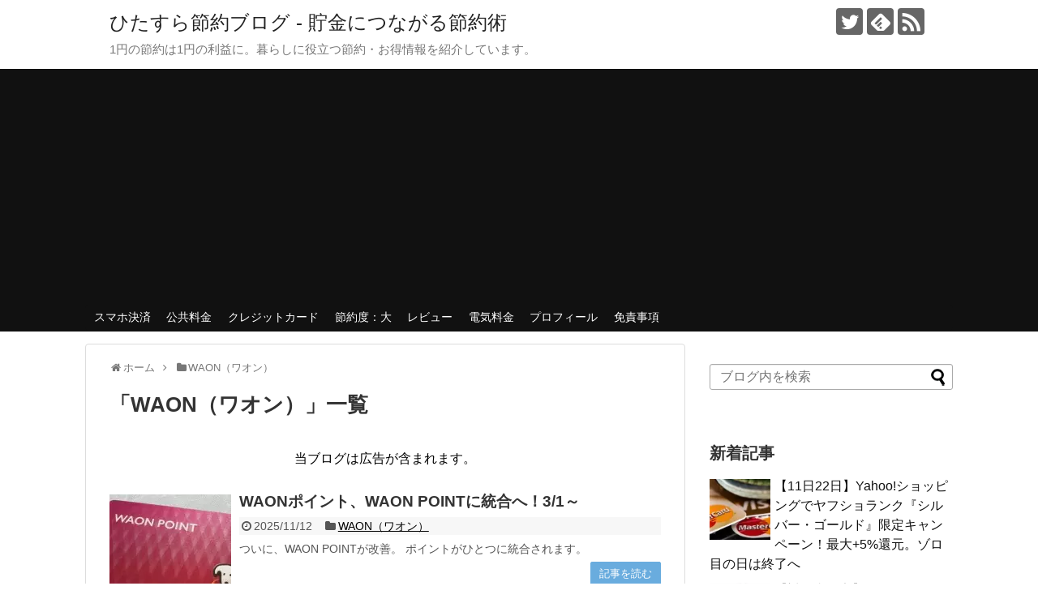

--- FILE ---
content_type: text/html; charset=UTF-8
request_url: https://setuyaku-method.com/category/waon-card/
body_size: 24562
content:
<!DOCTYPE html>
<html lang="ja">
<head>
<!-- Global site tag (gtag.js) - Google Analytics -->
<script async src="https://www.googletagmanager.com/gtag/js?id=UA-130895468-2"></script>
<script>
  window.dataLayer = window.dataLayer || [];
  function gtag(){dataLayer.push(arguments);}
  gtag('js', new Date());

  gtag('config', 'UA-130895468-2');
</script>
<!-- /Global site tag (gtag.js) - Google Analytics -->
<meta name="google-site-verification" content="Sqldds9q2tayCSOZn97iLNqkUqlOLc7-iaROcKZbfok" />
<meta charset="UTF-8">
  <meta name="viewport" content="width=1280, maximum-scale=1, user-scalable=yes">
<link rel="alternate" type="application/rss+xml" title="ひたすら節約ブログ &#8211; 貯金につながる節約術 RSS Feed" href="https://setuyaku-method.com/feed/" />
<link rel="pingback" href="https://setuyaku-method.com/xmlrpc.php" />
<meta name="description" content="「WAON（ワオン）」の記事一覧です。" />
<meta name="keywords" content="WAON（ワオン）" />
<!-- OGP -->
<meta property="og:type" content="website">
<meta property="og:description" content="「WAON（ワオン）」の記事一覧です。">
<meta property="og:title" content="  WAON（ワオン） | ひたすら節約ブログ - 貯金につながる節約術">
<meta property="og:url" content="https://setuyaku-method.com/category/waon-card/">
<meta property="og:site_name" content="ひたすら節約ブログ &#8211; 貯金につながる節約術">
<meta property="og:locale" content="ja_JP">
<!-- /OGP -->
<!-- Twitter Card -->
<meta name="twitter:card" content="summary_large_image">
<meta name="twitter:description" content="「WAON（ワオン）」の記事一覧です。">
<meta name="twitter:title" content="  WAON（ワオン） | ひたすら節約ブログ - 貯金につながる節約術">
<meta name="twitter:url" content="https://setuyaku-method.com/category/waon-card/">
<meta name="twitter:domain" content="setuyaku-method.com">
<meta name="twitter:creator" content="@setuyaku_method">
<meta name="twitter:site" content="@setuyaku_method">
<!-- /Twitter Card -->

<script src="//statics.a8.net/a8link/a8linkmgr.js"></script>
<script>
  a8linkmgr({
    "config_id": "vLTvrtu0Kax7wtBm09S6"
  });
</script>



<title>WAON（ワオン）  |  ひたすら節約ブログ &#8211; 貯金につながる節約術</title>
<meta name='robots' content='max-image-preview:large' />
<link rel="alternate" type="application/rss+xml" title="ひたすら節約ブログ - 貯金につながる節約術 &raquo; フィード" href="https://setuyaku-method.com/feed/" />
<link rel="alternate" type="application/rss+xml" title="ひたすら節約ブログ - 貯金につながる節約術 &raquo; コメントフィード" href="https://setuyaku-method.com/comments/feed/" />
<script type="text/javascript" id="wpp-js" src="https://setuyaku-method.com/wp-content/plugins/wordpress-popular-posts/assets/js/wpp.min.js?ver=7.3.6" data-sampling="1" data-sampling-rate="50" data-api-url="https://setuyaku-method.com/wp-json/wordpress-popular-posts" data-post-id="0" data-token="bf888d794b" data-lang="0" data-debug="0"></script>
<link rel="alternate" type="application/rss+xml" title="ひたすら節約ブログ - 貯金につながる節約術 &raquo; WAON（ワオン） カテゴリーのフィード" href="https://setuyaku-method.com/category/waon-card/feed/" />
<script type="text/javascript">
/* <![CDATA[ */
window._wpemojiSettings = {"baseUrl":"https:\/\/s.w.org\/images\/core\/emoji\/15.0.3\/72x72\/","ext":".png","svgUrl":"https:\/\/s.w.org\/images\/core\/emoji\/15.0.3\/svg\/","svgExt":".svg","source":{"concatemoji":"https:\/\/setuyaku-method.com\/wp-includes\/js\/wp-emoji-release.min.js?ver=6.6.4"}};
/*! This file is auto-generated */
!function(i,n){var o,s,e;function c(e){try{var t={supportTests:e,timestamp:(new Date).valueOf()};sessionStorage.setItem(o,JSON.stringify(t))}catch(e){}}function p(e,t,n){e.clearRect(0,0,e.canvas.width,e.canvas.height),e.fillText(t,0,0);var t=new Uint32Array(e.getImageData(0,0,e.canvas.width,e.canvas.height).data),r=(e.clearRect(0,0,e.canvas.width,e.canvas.height),e.fillText(n,0,0),new Uint32Array(e.getImageData(0,0,e.canvas.width,e.canvas.height).data));return t.every(function(e,t){return e===r[t]})}function u(e,t,n){switch(t){case"flag":return n(e,"\ud83c\udff3\ufe0f\u200d\u26a7\ufe0f","\ud83c\udff3\ufe0f\u200b\u26a7\ufe0f")?!1:!n(e,"\ud83c\uddfa\ud83c\uddf3","\ud83c\uddfa\u200b\ud83c\uddf3")&&!n(e,"\ud83c\udff4\udb40\udc67\udb40\udc62\udb40\udc65\udb40\udc6e\udb40\udc67\udb40\udc7f","\ud83c\udff4\u200b\udb40\udc67\u200b\udb40\udc62\u200b\udb40\udc65\u200b\udb40\udc6e\u200b\udb40\udc67\u200b\udb40\udc7f");case"emoji":return!n(e,"\ud83d\udc26\u200d\u2b1b","\ud83d\udc26\u200b\u2b1b")}return!1}function f(e,t,n){var r="undefined"!=typeof WorkerGlobalScope&&self instanceof WorkerGlobalScope?new OffscreenCanvas(300,150):i.createElement("canvas"),a=r.getContext("2d",{willReadFrequently:!0}),o=(a.textBaseline="top",a.font="600 32px Arial",{});return e.forEach(function(e){o[e]=t(a,e,n)}),o}function t(e){var t=i.createElement("script");t.src=e,t.defer=!0,i.head.appendChild(t)}"undefined"!=typeof Promise&&(o="wpEmojiSettingsSupports",s=["flag","emoji"],n.supports={everything:!0,everythingExceptFlag:!0},e=new Promise(function(e){i.addEventListener("DOMContentLoaded",e,{once:!0})}),new Promise(function(t){var n=function(){try{var e=JSON.parse(sessionStorage.getItem(o));if("object"==typeof e&&"number"==typeof e.timestamp&&(new Date).valueOf()<e.timestamp+604800&&"object"==typeof e.supportTests)return e.supportTests}catch(e){}return null}();if(!n){if("undefined"!=typeof Worker&&"undefined"!=typeof OffscreenCanvas&&"undefined"!=typeof URL&&URL.createObjectURL&&"undefined"!=typeof Blob)try{var e="postMessage("+f.toString()+"("+[JSON.stringify(s),u.toString(),p.toString()].join(",")+"));",r=new Blob([e],{type:"text/javascript"}),a=new Worker(URL.createObjectURL(r),{name:"wpTestEmojiSupports"});return void(a.onmessage=function(e){c(n=e.data),a.terminate(),t(n)})}catch(e){}c(n=f(s,u,p))}t(n)}).then(function(e){for(var t in e)n.supports[t]=e[t],n.supports.everything=n.supports.everything&&n.supports[t],"flag"!==t&&(n.supports.everythingExceptFlag=n.supports.everythingExceptFlag&&n.supports[t]);n.supports.everythingExceptFlag=n.supports.everythingExceptFlag&&!n.supports.flag,n.DOMReady=!1,n.readyCallback=function(){n.DOMReady=!0}}).then(function(){return e}).then(function(){var e;n.supports.everything||(n.readyCallback(),(e=n.source||{}).concatemoji?t(e.concatemoji):e.wpemoji&&e.twemoji&&(t(e.twemoji),t(e.wpemoji)))}))}((window,document),window._wpemojiSettings);
/* ]]> */
</script>
<link rel='stylesheet' id='simplicity-style-css' href='https://setuyaku-method.com/wp-content/themes/simplicity2/style.css?ver=6.6.4&#038;fver=20240812055600' type='text/css' media='all' />
<link rel='stylesheet' id='responsive-style-css' href='https://setuyaku-method.com/wp-content/themes/simplicity2/css/responsive-pc.css?ver=6.6.4&#038;fver=20240812055600' type='text/css' media='all' />
<link rel='stylesheet' id='skin-style-css' href='https://setuyaku-method.com/wp-content/themes/simplicity2/skins/chic/style.css?ver=6.6.4&#038;fver=20240812055600' type='text/css' media='all' />
<link rel='stylesheet' id='font-awesome-style-css' href='https://setuyaku-method.com/wp-content/themes/simplicity2/webfonts/css/font-awesome.min.css?ver=6.6.4&#038;fver=20240812055600' type='text/css' media='all' />
<link rel='stylesheet' id='icomoon-style-css' href='https://setuyaku-method.com/wp-content/themes/simplicity2/webfonts/icomoon/style.css?ver=6.6.4&#038;fver=20240812055600' type='text/css' media='all' />
<link rel='stylesheet' id='extension-style-css' href='https://setuyaku-method.com/wp-content/themes/simplicity2/css/extension.css?ver=6.6.4&#038;fver=20240812055600' type='text/css' media='all' />
<style id='extension-style-inline-css' type='text/css'>
#h-top{min-height:75px}.article{font-size:14px} .blog-card-wide{width:calc(100% - 40px);margin:20px}@media screen and (max-width:639px){.article br{display:block}}
</style>
<link rel='stylesheet' id='child-style-css' href='https://setuyaku-method.com/wp-content/themes/simplicity2-child/style.css?ver=6.6.4&#038;fver=20241231044640' type='text/css' media='all' />
<link rel='stylesheet' id='print-style-css' href='https://setuyaku-method.com/wp-content/themes/simplicity2/css/print.css?ver=6.6.4&#038;fver=20240812055600' type='text/css' media='print' />
<style id='wp-emoji-styles-inline-css' type='text/css'>

	img.wp-smiley, img.emoji {
		display: inline !important;
		border: none !important;
		box-shadow: none !important;
		height: 1em !important;
		width: 1em !important;
		margin: 0 0.07em !important;
		vertical-align: -0.1em !important;
		background: none !important;
		padding: 0 !important;
	}
</style>
<link rel='stylesheet' id='wp-block-library-css' href='https://setuyaku-method.com/wp-includes/css/dist/block-library/style.min.css?ver=6.6.4' type='text/css' media='all' />
<style id='ctc-term-title-style-inline-css' type='text/css'>
.ctc-block-controls-dropdown .components-base-control__field{margin:0 !important}

</style>
<style id='ctc-copy-button-style-inline-css' type='text/css'>
.wp-block-ctc-copy-button{font-size:14px;line-height:normal;padding:8px 16px;border-width:1px;border-style:solid;border-color:inherit;border-radius:4px;cursor:pointer;display:inline-block}.ctc-copy-button-textarea{display:none !important}
</style>
<style id='ctc-copy-icon-style-inline-css' type='text/css'>
.wp-block-ctc-copy-icon .ctc-block-copy-icon{background:rgba(0,0,0,0);padding:0;margin:0;position:relative;cursor:pointer}.wp-block-ctc-copy-icon .ctc-block-copy-icon .check-icon{display:none}.wp-block-ctc-copy-icon .ctc-block-copy-icon svg{height:1em;width:1em}.wp-block-ctc-copy-icon .ctc-block-copy-icon::after{position:absolute;content:attr(aria-label);padding:.5em .75em;right:100%;color:#fff;background:#24292f;font-size:11px;border-radius:6px;line-height:1;right:100%;bottom:50%;margin-right:6px;-webkit-transform:translateY(50%);transform:translateY(50%)}.wp-block-ctc-copy-icon .ctc-block-copy-icon::before{content:"";top:50%;bottom:50%;left:-7px;margin-top:-6px;border:6px solid rgba(0,0,0,0);border-left-color:#24292f;position:absolute}.wp-block-ctc-copy-icon .ctc-block-copy-icon::after,.wp-block-ctc-copy-icon .ctc-block-copy-icon::before{opacity:0;visibility:hidden;-webkit-transition:opacity .2s ease-in-out,visibility .2s ease-in-out;transition:opacity .2s ease-in-out,visibility .2s ease-in-out}.wp-block-ctc-copy-icon .ctc-block-copy-icon.copied::after,.wp-block-ctc-copy-icon .ctc-block-copy-icon.copied::before{opacity:1;visibility:visible;-webkit-transition:opacity .2s ease-in-out,visibility .2s ease-in-out;transition:opacity .2s ease-in-out,visibility .2s ease-in-out}.wp-block-ctc-copy-icon .ctc-block-copy-icon.copied .check-icon{display:inline-block}.wp-block-ctc-copy-icon .ctc-block-copy-icon.copied .copy-icon{display:none !important}.ctc-copy-icon-textarea{display:none !important}
</style>
<style id='ctc-social-share-style-inline-css' type='text/css'>
.wp-block-ctc-social-share{display:-webkit-box;display:-ms-flexbox;display:flex;-webkit-box-align:center;-ms-flex-align:center;align-items:center;gap:8px}.wp-block-ctc-social-share svg{height:16px;width:16px}.wp-block-ctc-social-share a{display:-webkit-inline-box;display:-ms-inline-flexbox;display:inline-flex}.wp-block-ctc-social-share a:focus{outline:none}
</style>
<link rel='stylesheet' id='browser-shots-frontend-css-css' href='https://setuyaku-method.com/wp-content/plugins/browser-shots/dist/blocks.style.build.css?ver=1.7.4&#038;fver=20250113063710' type='text/css' media='all' />
<style id='classic-theme-styles-inline-css' type='text/css'>
/*! This file is auto-generated */
.wp-block-button__link{color:#fff;background-color:#32373c;border-radius:9999px;box-shadow:none;text-decoration:none;padding:calc(.667em + 2px) calc(1.333em + 2px);font-size:1.125em}.wp-block-file__button{background:#32373c;color:#fff;text-decoration:none}
</style>
<style id='global-styles-inline-css' type='text/css'>
:root{--wp--preset--aspect-ratio--square: 1;--wp--preset--aspect-ratio--4-3: 4/3;--wp--preset--aspect-ratio--3-4: 3/4;--wp--preset--aspect-ratio--3-2: 3/2;--wp--preset--aspect-ratio--2-3: 2/3;--wp--preset--aspect-ratio--16-9: 16/9;--wp--preset--aspect-ratio--9-16: 9/16;--wp--preset--color--black: #000000;--wp--preset--color--cyan-bluish-gray: #abb8c3;--wp--preset--color--white: #ffffff;--wp--preset--color--pale-pink: #f78da7;--wp--preset--color--vivid-red: #cf2e2e;--wp--preset--color--luminous-vivid-orange: #ff6900;--wp--preset--color--luminous-vivid-amber: #fcb900;--wp--preset--color--light-green-cyan: #7bdcb5;--wp--preset--color--vivid-green-cyan: #00d084;--wp--preset--color--pale-cyan-blue: #8ed1fc;--wp--preset--color--vivid-cyan-blue: #0693e3;--wp--preset--color--vivid-purple: #9b51e0;--wp--preset--gradient--vivid-cyan-blue-to-vivid-purple: linear-gradient(135deg,rgba(6,147,227,1) 0%,rgb(155,81,224) 100%);--wp--preset--gradient--light-green-cyan-to-vivid-green-cyan: linear-gradient(135deg,rgb(122,220,180) 0%,rgb(0,208,130) 100%);--wp--preset--gradient--luminous-vivid-amber-to-luminous-vivid-orange: linear-gradient(135deg,rgba(252,185,0,1) 0%,rgba(255,105,0,1) 100%);--wp--preset--gradient--luminous-vivid-orange-to-vivid-red: linear-gradient(135deg,rgba(255,105,0,1) 0%,rgb(207,46,46) 100%);--wp--preset--gradient--very-light-gray-to-cyan-bluish-gray: linear-gradient(135deg,rgb(238,238,238) 0%,rgb(169,184,195) 100%);--wp--preset--gradient--cool-to-warm-spectrum: linear-gradient(135deg,rgb(74,234,220) 0%,rgb(151,120,209) 20%,rgb(207,42,186) 40%,rgb(238,44,130) 60%,rgb(251,105,98) 80%,rgb(254,248,76) 100%);--wp--preset--gradient--blush-light-purple: linear-gradient(135deg,rgb(255,206,236) 0%,rgb(152,150,240) 100%);--wp--preset--gradient--blush-bordeaux: linear-gradient(135deg,rgb(254,205,165) 0%,rgb(254,45,45) 50%,rgb(107,0,62) 100%);--wp--preset--gradient--luminous-dusk: linear-gradient(135deg,rgb(255,203,112) 0%,rgb(199,81,192) 50%,rgb(65,88,208) 100%);--wp--preset--gradient--pale-ocean: linear-gradient(135deg,rgb(255,245,203) 0%,rgb(182,227,212) 50%,rgb(51,167,181) 100%);--wp--preset--gradient--electric-grass: linear-gradient(135deg,rgb(202,248,128) 0%,rgb(113,206,126) 100%);--wp--preset--gradient--midnight: linear-gradient(135deg,rgb(2,3,129) 0%,rgb(40,116,252) 100%);--wp--preset--font-size--small: 13px;--wp--preset--font-size--medium: 20px;--wp--preset--font-size--large: 36px;--wp--preset--font-size--x-large: 42px;--wp--preset--spacing--20: 0.44rem;--wp--preset--spacing--30: 0.67rem;--wp--preset--spacing--40: 1rem;--wp--preset--spacing--50: 1.5rem;--wp--preset--spacing--60: 2.25rem;--wp--preset--spacing--70: 3.38rem;--wp--preset--spacing--80: 5.06rem;--wp--preset--shadow--natural: 6px 6px 9px rgba(0, 0, 0, 0.2);--wp--preset--shadow--deep: 12px 12px 50px rgba(0, 0, 0, 0.4);--wp--preset--shadow--sharp: 6px 6px 0px rgba(0, 0, 0, 0.2);--wp--preset--shadow--outlined: 6px 6px 0px -3px rgba(255, 255, 255, 1), 6px 6px rgba(0, 0, 0, 1);--wp--preset--shadow--crisp: 6px 6px 0px rgba(0, 0, 0, 1);}:where(.is-layout-flex){gap: 0.5em;}:where(.is-layout-grid){gap: 0.5em;}body .is-layout-flex{display: flex;}.is-layout-flex{flex-wrap: wrap;align-items: center;}.is-layout-flex > :is(*, div){margin: 0;}body .is-layout-grid{display: grid;}.is-layout-grid > :is(*, div){margin: 0;}:where(.wp-block-columns.is-layout-flex){gap: 2em;}:where(.wp-block-columns.is-layout-grid){gap: 2em;}:where(.wp-block-post-template.is-layout-flex){gap: 1.25em;}:where(.wp-block-post-template.is-layout-grid){gap: 1.25em;}.has-black-color{color: var(--wp--preset--color--black) !important;}.has-cyan-bluish-gray-color{color: var(--wp--preset--color--cyan-bluish-gray) !important;}.has-white-color{color: var(--wp--preset--color--white) !important;}.has-pale-pink-color{color: var(--wp--preset--color--pale-pink) !important;}.has-vivid-red-color{color: var(--wp--preset--color--vivid-red) !important;}.has-luminous-vivid-orange-color{color: var(--wp--preset--color--luminous-vivid-orange) !important;}.has-luminous-vivid-amber-color{color: var(--wp--preset--color--luminous-vivid-amber) !important;}.has-light-green-cyan-color{color: var(--wp--preset--color--light-green-cyan) !important;}.has-vivid-green-cyan-color{color: var(--wp--preset--color--vivid-green-cyan) !important;}.has-pale-cyan-blue-color{color: var(--wp--preset--color--pale-cyan-blue) !important;}.has-vivid-cyan-blue-color{color: var(--wp--preset--color--vivid-cyan-blue) !important;}.has-vivid-purple-color{color: var(--wp--preset--color--vivid-purple) !important;}.has-black-background-color{background-color: var(--wp--preset--color--black) !important;}.has-cyan-bluish-gray-background-color{background-color: var(--wp--preset--color--cyan-bluish-gray) !important;}.has-white-background-color{background-color: var(--wp--preset--color--white) !important;}.has-pale-pink-background-color{background-color: var(--wp--preset--color--pale-pink) !important;}.has-vivid-red-background-color{background-color: var(--wp--preset--color--vivid-red) !important;}.has-luminous-vivid-orange-background-color{background-color: var(--wp--preset--color--luminous-vivid-orange) !important;}.has-luminous-vivid-amber-background-color{background-color: var(--wp--preset--color--luminous-vivid-amber) !important;}.has-light-green-cyan-background-color{background-color: var(--wp--preset--color--light-green-cyan) !important;}.has-vivid-green-cyan-background-color{background-color: var(--wp--preset--color--vivid-green-cyan) !important;}.has-pale-cyan-blue-background-color{background-color: var(--wp--preset--color--pale-cyan-blue) !important;}.has-vivid-cyan-blue-background-color{background-color: var(--wp--preset--color--vivid-cyan-blue) !important;}.has-vivid-purple-background-color{background-color: var(--wp--preset--color--vivid-purple) !important;}.has-black-border-color{border-color: var(--wp--preset--color--black) !important;}.has-cyan-bluish-gray-border-color{border-color: var(--wp--preset--color--cyan-bluish-gray) !important;}.has-white-border-color{border-color: var(--wp--preset--color--white) !important;}.has-pale-pink-border-color{border-color: var(--wp--preset--color--pale-pink) !important;}.has-vivid-red-border-color{border-color: var(--wp--preset--color--vivid-red) !important;}.has-luminous-vivid-orange-border-color{border-color: var(--wp--preset--color--luminous-vivid-orange) !important;}.has-luminous-vivid-amber-border-color{border-color: var(--wp--preset--color--luminous-vivid-amber) !important;}.has-light-green-cyan-border-color{border-color: var(--wp--preset--color--light-green-cyan) !important;}.has-vivid-green-cyan-border-color{border-color: var(--wp--preset--color--vivid-green-cyan) !important;}.has-pale-cyan-blue-border-color{border-color: var(--wp--preset--color--pale-cyan-blue) !important;}.has-vivid-cyan-blue-border-color{border-color: var(--wp--preset--color--vivid-cyan-blue) !important;}.has-vivid-purple-border-color{border-color: var(--wp--preset--color--vivid-purple) !important;}.has-vivid-cyan-blue-to-vivid-purple-gradient-background{background: var(--wp--preset--gradient--vivid-cyan-blue-to-vivid-purple) !important;}.has-light-green-cyan-to-vivid-green-cyan-gradient-background{background: var(--wp--preset--gradient--light-green-cyan-to-vivid-green-cyan) !important;}.has-luminous-vivid-amber-to-luminous-vivid-orange-gradient-background{background: var(--wp--preset--gradient--luminous-vivid-amber-to-luminous-vivid-orange) !important;}.has-luminous-vivid-orange-to-vivid-red-gradient-background{background: var(--wp--preset--gradient--luminous-vivid-orange-to-vivid-red) !important;}.has-very-light-gray-to-cyan-bluish-gray-gradient-background{background: var(--wp--preset--gradient--very-light-gray-to-cyan-bluish-gray) !important;}.has-cool-to-warm-spectrum-gradient-background{background: var(--wp--preset--gradient--cool-to-warm-spectrum) !important;}.has-blush-light-purple-gradient-background{background: var(--wp--preset--gradient--blush-light-purple) !important;}.has-blush-bordeaux-gradient-background{background: var(--wp--preset--gradient--blush-bordeaux) !important;}.has-luminous-dusk-gradient-background{background: var(--wp--preset--gradient--luminous-dusk) !important;}.has-pale-ocean-gradient-background{background: var(--wp--preset--gradient--pale-ocean) !important;}.has-electric-grass-gradient-background{background: var(--wp--preset--gradient--electric-grass) !important;}.has-midnight-gradient-background{background: var(--wp--preset--gradient--midnight) !important;}.has-small-font-size{font-size: var(--wp--preset--font-size--small) !important;}.has-medium-font-size{font-size: var(--wp--preset--font-size--medium) !important;}.has-large-font-size{font-size: var(--wp--preset--font-size--large) !important;}.has-x-large-font-size{font-size: var(--wp--preset--font-size--x-large) !important;}
:where(.wp-block-post-template.is-layout-flex){gap: 1.25em;}:where(.wp-block-post-template.is-layout-grid){gap: 1.25em;}
:where(.wp-block-columns.is-layout-flex){gap: 2em;}:where(.wp-block-columns.is-layout-grid){gap: 2em;}
:root :where(.wp-block-pullquote){font-size: 1.5em;line-height: 1.6;}
</style>
<link rel='stylesheet' id='copy-the-code-css' href='https://setuyaku-method.com/wp-content/plugins/copy-the-code/assets/css/copy-the-code.css?ver=4.1.1&#038;fver=20251112031708' type='text/css' media='all' />
<link rel='stylesheet' id='ctc-copy-inline-css' href='https://setuyaku-method.com/wp-content/plugins/copy-the-code/assets/css/copy-inline.css?ver=4.1.1&#038;fver=20251112031708' type='text/css' media='all' />
<link rel='stylesheet' id='toc-screen-css' href='https://setuyaku-method.com/wp-content/plugins/table-of-contents-plus/screen.min.css?ver=2411.1&#038;fver=20241122040530' type='text/css' media='all' />
<link rel='stylesheet' id='wordpress-popular-posts-css-css' href='https://setuyaku-method.com/wp-content/plugins/wordpress-popular-posts/assets/css/wpp.css?ver=7.3.6&#038;fver=20251027062024' type='text/css' media='all' />
<link rel='stylesheet' id='no-right-click-images-frontend-css' href='https://setuyaku-method.com/wp-content/plugins/no-right-click-images-plugin/css/no-right-click-images-frontend.css?ver=4.1&#038;fver=20250813033443' type='text/css' media='all' />
<script type="text/javascript" src="https://setuyaku-method.com/wp-includes/js/jquery/jquery.min.js?ver=3.7.1" id="jquery-core-js"></script>
<script type="text/javascript" src="https://setuyaku-method.com/wp-includes/js/jquery/jquery-migrate.min.js?ver=3.4.1" id="jquery-migrate-js"></script>
<script type="text/javascript" src="https://setuyaku-method.com/wp-content/plugins/copy-the-code/classes/gutenberg/blocks/copy-button/js/frontend.js?ver=1.0.0&amp;fver=20251112031708" id="ctc-copy-button-script-2-js"></script>
<script type="text/javascript" src="https://setuyaku-method.com/wp-content/plugins/copy-the-code/classes/gutenberg/blocks/copy-icon/js/frontend.js?ver=1.0.0&amp;fver=20251112031708" id="ctc-copy-icon-script-2-js"></script>
            <style id="wpp-loading-animation-styles">@-webkit-keyframes bgslide{from{background-position-x:0}to{background-position-x:-200%}}@keyframes bgslide{from{background-position-x:0}to{background-position-x:-200%}}.wpp-widget-block-placeholder,.wpp-shortcode-placeholder{margin:0 auto;width:60px;height:3px;background:#dd3737;background:linear-gradient(90deg,#dd3737 0%,#571313 10%,#dd3737 100%);background-size:200% auto;border-radius:3px;-webkit-animation:bgslide 1s infinite linear;animation:bgslide 1s infinite linear}</style>
            <link rel="next" href="https://setuyaku-method.com/category/waon-card/page/2/" />
<link rel="shortcut icon" type="image/x-icon" href="https://setuyaku-method.com/wp-content/themes/simplicity2-child/images/favicon.ico" />
</head>
  <body class="archive category category-waon-card category-21" itemscope itemtype="https://schema.org/WebPage">
    <div id="container">

      <!-- header -->
      <header itemscope itemtype="https://schema.org/WPHeader">
        <div id="header" class="clearfix">
          <div id="header-in">

                        <div id="h-top">
              <!-- モバイルメニュー表示用のボタン -->
<div id="mobile-menu">
  <a id="mobile-menu-toggle" href="#"><span class="fa fa-bars fa-2x"></span></a>
</div>

              <div class="alignleft top-title-catchphrase">
                <!-- サイトのタイトル -->
<p id="site-title" itemscope itemtype="https://schema.org/Organization">
  <a href="https://setuyaku-method.com/">ひたすら節約ブログ - 貯金につながる節約術</a></p>
<!-- サイトの概要 -->
<p id="site-description">
  1円の節約は1円の利益に。暮らしに役立つ節約・お得情報を紹介しています。</p>
              </div>

              <div class="alignright top-sns-follows">
                                <!-- SNSページ -->
<div class="sns-pages">
<p class="sns-follow-msg">フォローする</p>
<ul class="snsp">
<li class="twitter-page"><a href="//twitter.com/setuyaku_method" target="_blank" title="Twitterをフォロー" rel="nofollow"><span class="icon-twitter-logo"></span></a></li><li class="feedly-page"><a href="//feedly.com/i/discover/sources/search/feed/https%3A%2F%2Fsetuyaku-method.com" target="blank" title="feedlyで更新情報を購読" rel="nofollow"><span class="icon-feedly-logo"></span></a></li><li class="rss-page"><a href="https://setuyaku-method.com/feed/" target="_blank" title="RSSで更新情報をフォロー" rel="nofollow"><span class="icon-rss-logo"></span></a></li>  </ul>
</div>
                              </div>

            </div><!-- /#h-top -->
          </div><!-- /#header-in -->
        </div><!-- /#header -->
      </header>

      <!-- Navigation -->
<nav itemscope itemtype="https://schema.org/SiteNavigationElement">
  <div id="navi">
      	<div id="navi-in">
      <div class="menu-%e3%83%a1%e3%83%8b%e3%83%a5%e3%83%bc2-container"><ul id="menu-%e3%83%a1%e3%83%8b%e3%83%a5%e3%83%bc2" class="menu"><li id="menu-item-12613" class="menu-item menu-item-type-taxonomy menu-item-object-category menu-item-12613"><a href="https://setuyaku-method.com/category/smartphone-payment/">スマホ決済</a></li>
<li id="menu-item-12615" class="menu-item menu-item-type-taxonomy menu-item-object-category menu-item-12615"><a href="https://setuyaku-method.com/category/public-utilities-charge/">公共料金</a></li>
<li id="menu-item-12612" class="menu-item menu-item-type-taxonomy menu-item-object-category menu-item-12612"><a href="https://setuyaku-method.com/category/creditcard/">クレジットカード</a></li>
<li id="menu-item-12616" class="menu-item menu-item-type-taxonomy menu-item-object-category menu-item-12616"><a href="https://setuyaku-method.com/category/high-level/">節約度：大</a></li>
<li id="menu-item-12614" class="menu-item menu-item-type-taxonomy menu-item-object-category menu-item-12614"><a href="https://setuyaku-method.com/category/review/">レビュー</a></li>
<li id="menu-item-12643" class="menu-item menu-item-type-taxonomy menu-item-object-category menu-item-12643"><a href="https://setuyaku-method.com/category/public-utilities-charge/electricity-charges/">電気料金</a></li>
<li id="menu-item-12642" class="menu-item menu-item-type-post_type menu-item-object-page menu-item-12642"><a href="https://setuyaku-method.com/about-me/">プロフィール</a></li>
<li id="menu-item-19536" class="menu-item menu-item-type-post_type menu-item-object-page menu-item-19536"><a href="https://setuyaku-method.com/privacy-policy/">免責事項</a></li>
</ul></div>    </div><!-- /#navi-in -->
  </div><!-- /#navi -->
</nav>
<!-- /Navigation -->
      <!-- 本体部分 -->
      <div id="body">
        <div id="body-in" class="cf">

          







          <!-- main -->
          <main itemscope itemprop="mainContentOfPage">
            <div id="main" itemscope itemtype="https://schema.org/Blog">
<div id="breadcrumb" class="breadcrumb breadcrumb-categor" itemscope itemtype="https://schema.org/BreadcrumbList"><div class="breadcrumb-home" itemscope itemtype="https://schema.org/ListItem" itemprop="itemListElement"><span class="fa fa-home fa-fw" aria-hidden="true"></span><a href="https://setuyaku-method.com" itemprop="item"><span itemprop="name">ホーム</span></a><meta itemprop="position" content="1" /><span class="sp"><span class="fa fa-angle-right" aria-hidden="true"></span></span></div><div class="breadcrumb-item" itemscope itemtype="https://schema.org/ListItem" itemprop="itemListElement"><span class="fa fa-folder fa-fw" aria-hidden="true"></span><a href="https://setuyaku-method.com/category/waon-card/" itemprop="item"><span itemprop="name">WAON（ワオン）</span></a><meta itemprop="position" content="2" /></div></div><!-- /#breadcrumb -->
  <h1 id="archive-title"><span class="archive-title-pb">「</span><span class="archive-title-text">WAON（ワオン）</span><span class="archive-title-pa">」</span><span class="archive-title-list-text">一覧</span></h1>



<div id="widget-index-top" class="widgets"><aside id="text-14" class="widget-index-top widget_text">			<div class="textwidget"><div align="center">当ブログは広告が含まれます。</div>
</div>
		</aside></div>


<div id="list">
<!-- 記事一覧 -->
<article id="post-23177" class="entry cf entry-card post-23177 post type-post status-publish format-standard has-post-thumbnail category-waon-card tag-waon tag-waon-point tag-50">
  <figure class="entry-thumb">
                  <a href="https://setuyaku-method.com/post-23177/" class="entry-image entry-image-link" title="WAONポイント、WAON POINTに統合へ！3/1～"><img width="150" height="150" src="https://setuyaku-method.com/wp-content/uploads/2016/06/0e12af80402d4e9677d951c1873478d0-150x150.jpg" class="entry-thumnail wp-post-image" alt="" decoding="async" srcset="https://setuyaku-method.com/wp-content/uploads/2016/06/0e12af80402d4e9677d951c1873478d0-150x150.jpg 150w, https://setuyaku-method.com/wp-content/uploads/2016/06/0e12af80402d4e9677d951c1873478d0-100x100.jpg 100w" sizes="(max-width: 150px) 100vw, 150px" /></a>
            </figure><!-- /.entry-thumb -->

  <div class="entry-card-content">
  <header>
    <h2><a href="https://setuyaku-method.com/post-23177/" class="entry-title entry-title-link" title="WAONポイント、WAON POINTに統合へ！3/1～">WAONポイント、WAON POINTに統合へ！3/1～</a></h2>
    <p class="post-meta">
                <span class="post-date"><span class="fa fa-clock-o fa-fw"></span><span class="published">2025/11/12</span></span>
      
      <span class="category"><span class="fa fa-folder fa-fw"></span><a href="https://setuyaku-method.com/category/waon-card/" rel="category tag">WAON（ワオン）</a></span>

      
      
    </p><!-- /.post-meta -->
      </header>
  <p class="entry-snippet">
ついに、WAON POINTが改善。
ポイントがひとつに統合されます。

</p>

    <footer>
    <p class="entry-read"><a href="https://setuyaku-method.com/post-23177/" class="entry-read-link">記事を読む</a></p>
  </footer>
  
</div><!-- /.entry-card-content -->


</article><article id="post-17227" class="entry cf entry-card post-17227 post type-post status-publish format-standard has-post-thumbnail category-waon-card category-packet-fee tag-50 tag-sim tag-82">
  <figure class="entry-thumb">
                  <a href="https://setuyaku-method.com/aeon-mobile-campaign202204/" class="entry-image entry-image-link" title="【8/31まで】イオンモバイルで最大10,000ポイントもらえるMNPキャンペーンを実施！"><img width="150" height="150" src="https://setuyaku-method.com/wp-content/uploads/2022/03/7b74422cd78e0b511fc8bc95369e8863-150x150.jpg" class="entry-thumnail wp-post-image" alt="" decoding="async" srcset="https://setuyaku-method.com/wp-content/uploads/2022/03/7b74422cd78e0b511fc8bc95369e8863-150x150.jpg 150w, https://setuyaku-method.com/wp-content/uploads/2022/03/7b74422cd78e0b511fc8bc95369e8863-100x100.jpg 100w" sizes="(max-width: 150px) 100vw, 150px" /></a>
            </figure><!-- /.entry-thumb -->

  <div class="entry-card-content">
  <header>
    <h2><a href="https://setuyaku-method.com/aeon-mobile-campaign202204/" class="entry-title entry-title-link" title="【8/31まで】イオンモバイルで最大10,000ポイントもらえるMNPキャンペーンを実施！">【8/31まで】イオンモバイルで最大10,000ポイントもらえるMNPキャンペーンを実施！</a></h2>
    <p class="post-meta">
                <span class="post-date"><span class="fa fa-clock-o fa-fw"></span><span class="published">2022/8/10</span></span>
      
      <span class="category"><span class="fa fa-folder fa-fw"></span><a href="https://setuyaku-method.com/category/waon-card/" rel="category tag">WAON（ワオン）</a><span class="category-separator">, </span><a href="https://setuyaku-method.com/category/packet-fee/" rel="category tag">通信費を節約</a></span>

      
      
    </p><!-- /.post-meta -->
      </header>
  <p class="entry-snippet">
イオンモバイルでお得なキャンペーンです。

MNPで支払いをイオンカードに設定すれば4,000WAONポイントもらえます。
対象の...</p>

    <footer>
    <p class="entry-read"><a href="https://setuyaku-method.com/aeon-mobile-campaign202204/" class="entry-read-link">記事を読む</a></p>
  </footer>
  
</div><!-- /.entry-card-content -->


</article><article id="post-17616" class="entry cf entry-card post-17616 post type-post status-publish format-standard has-post-thumbnail category-suica category-waon-card tag-179">
  <figure class="entry-thumb">
                  <a href="https://setuyaku-method.com/mynumbercard-point-campaign-2/" class="entry-image entry-image-link" title="【各社やる気なし?】マイナポイント第2弾キャンペーンのまとめ"><img width="150" height="150" src="https://setuyaku-method.com/wp-content/uploads/2015/03/pixabay/3/bad_1425443028-e1425443057558-150x150.jpg" class="entry-thumnail wp-post-image" alt="" decoding="async" srcset="https://setuyaku-method.com/wp-content/uploads/2015/03/pixabay/3/bad_1425443028-e1425443057558-150x150.jpg 150w, https://setuyaku-method.com/wp-content/uploads/2015/03/pixabay/3/bad_1425443028-e1425443057558-100x100.jpg 100w" sizes="(max-width: 150px) 100vw, 150px" /></a>
            </figure><!-- /.entry-thumb -->

  <div class="entry-card-content">
  <header>
    <h2><a href="https://setuyaku-method.com/mynumbercard-point-campaign-2/" class="entry-title entry-title-link" title="【各社やる気なし?】マイナポイント第2弾キャンペーンのまとめ">【各社やる気なし?】マイナポイント第2弾キャンペーンのまとめ</a></h2>
    <p class="post-meta">
          <span class="post-date"><span class="fa fa-history fa-fw"></span><span class="published">2022/7/4</span></span>
                <span class="post-date"><span class="fa fa-clock-o fa-fw"></span><span class="published">2022/7/1</span></span>
      
      <span class="category"><span class="fa fa-folder fa-fw"></span><a href="https://setuyaku-method.com/category/electronic-money/suica/" rel="category tag">Suica（スイカ）</a><span class="category-separator">, </span><a href="https://setuyaku-method.com/category/waon-card/" rel="category tag">WAON（ワオン）</a></span>

      
      
    </p><!-- /.post-meta -->
      </header>
  <p class="entry-snippet">
マイナポイントでのキャンペーン第2弾がスタートしました！

保険証の利用申込、公金受取口座登録で15,000ポイントもらえます。
...</p>

    <footer>
    <p class="entry-read"><a href="https://setuyaku-method.com/mynumbercard-point-campaign-2/" class="entry-read-link">記事を読む</a></p>
  </footer>
  
</div><!-- /.entry-card-content -->


</article><div id="widget-index-middle" class="widgets"><aside id="pc_text-2" class="widget-index-middle widget_pc_text">      <div class="text-pc">
        <script async src="https://pagead2.googlesyndication.com/pagead/js/adsbygoogle.js?client=ca-pub-7335559663284115"
     crossorigin="anonymous"></script>
<ins class="adsbygoogle"
     style="display:block"
     data-ad-format="fluid"
     data-ad-layout-key="-ff-2b+am-q7+p2"
     data-ad-client="ca-pub-7335559663284115"
     data-ad-slot="2228805457"></ins>
<script>
     (adsbygoogle = window.adsbygoogle || []).push({});
</script>      </div>
      </aside>        </div><article id="post-16615" class="entry cf entry-card post-16615 post type-post status-publish format-standard has-post-thumbnail category-waon-card category-app category-smartphone-payment tag-78 tag-50">
  <figure class="entry-thumb">
                  <a href="https://setuyaku-method.com/iaeon-registration-campaign/" class="entry-image entry-image-link" title="【終了】iAEONアプリで200WAON POINTもらえる！登録ページがない場合の対処法は？"><img width="150" height="150" src="https://setuyaku-method.com/wp-content/uploads/2017/08/0e55714373113ad4662c3f39b3829a89-150x150.jpg" class="entry-thumnail wp-post-image" alt="" decoding="async" loading="lazy" srcset="https://setuyaku-method.com/wp-content/uploads/2017/08/0e55714373113ad4662c3f39b3829a89-150x150.jpg 150w, https://setuyaku-method.com/wp-content/uploads/2017/08/0e55714373113ad4662c3f39b3829a89-100x100.jpg 100w" sizes="(max-width: 150px) 100vw, 150px" /></a>
            </figure><!-- /.entry-thumb -->

  <div class="entry-card-content">
  <header>
    <h2><a href="https://setuyaku-method.com/iaeon-registration-campaign/" class="entry-title entry-title-link" title="【終了】iAEONアプリで200WAON POINTもらえる！登録ページがない場合の対処法は？">【終了】iAEONアプリで200WAON POINTもらえる！登録ページがない場合の対処法は？</a></h2>
    <p class="post-meta">
          <span class="post-date"><span class="fa fa-history fa-fw"></span><span class="published">2022/2/14</span></span>
                <span class="post-date"><span class="fa fa-clock-o fa-fw"></span><span class="published">2022/1/25</span></span>
      
      <span class="category"><span class="fa fa-folder fa-fw"></span><a href="https://setuyaku-method.com/category/waon-card/" rel="category tag">WAON（ワオン）</a><span class="category-separator">, </span><a href="https://setuyaku-method.com/category/app/" rel="category tag">アプリ</a><span class="category-separator">, </span><a href="https://setuyaku-method.com/category/smartphone-payment/" rel="category tag">スマホ決済</a></span>

      
      
    </p><!-- /.post-meta -->
      </header>
  <p class="entry-snippet">
イオンのiAEONアプリですが、先着5万名に、ダウンロードして専用ページでWAON登録すると200WAON POINTもらえます。
...</p>

    <footer>
    <p class="entry-read"><a href="https://setuyaku-method.com/iaeon-registration-campaign/" class="entry-read-link">記事を読む</a></p>
  </footer>
  
</div><!-- /.entry-card-content -->


</article><article id="post-14147" class="entry cf entry-card post-14147 post type-post status-publish format-standard has-post-thumbnail category-waon-card category-electronic-money tag-119 tag-179">
  <figure class="entry-thumb">
                  <a href="https://setuyaku-method.com/ministop-vanillavisa-campaign/" class="entry-image entry-image-link" title="ミニストップでバニラVisa ギフトカードをWAONで買うと3%還元！～10/8"><img width="150" height="150" src="https://setuyaku-method.com/wp-content/uploads/2015/03/WAON（ワオン）カード-150x150.jpg" class="entry-thumnail wp-post-image" alt="" decoding="async" loading="lazy" srcset="https://setuyaku-method.com/wp-content/uploads/2015/03/WAON（ワオン）カード-150x150.jpg 150w, https://setuyaku-method.com/wp-content/uploads/2015/03/WAON（ワオン）カード-100x100.jpg 100w" sizes="(max-width: 150px) 100vw, 150px" /></a>
            </figure><!-- /.entry-thumb -->

  <div class="entry-card-content">
  <header>
    <h2><a href="https://setuyaku-method.com/ministop-vanillavisa-campaign/" class="entry-title entry-title-link" title="ミニストップでバニラVisa ギフトカードをWAONで買うと3%還元！～10/8">ミニストップでバニラVisa ギフトカードをWAONで買うと3%還元！～10/8</a></h2>
    <p class="post-meta">
                <span class="post-date"><span class="fa fa-clock-o fa-fw"></span><span class="published">2020/9/24</span></span>
      
      <span class="category"><span class="fa fa-folder fa-fw"></span><a href="https://setuyaku-method.com/category/waon-card/" rel="category tag">WAON（ワオン）</a><span class="category-separator">, </span><a href="https://setuyaku-method.com/category/electronic-money/" rel="category tag">電子マネー</a></span>

      
      
    </p><!-- /.post-meta -->
      </header>
  <p class="entry-snippet">
ミニストップ限定でバニラVisaギフトカードを買うと3%還元されるキャンペーンを実施！

バニラVisaギフトカードはVISAブラン...</p>

    <footer>
    <p class="entry-read"><a href="https://setuyaku-method.com/ministop-vanillavisa-campaign/" class="entry-read-link">記事を読む</a></p>
  </footer>
  
</div><!-- /.entry-card-content -->


</article><article id="post-13213" class="entry cf entry-card post-13213 post type-post status-publish format-standard has-post-thumbnail category-waon-card tag-50">
  <figure class="entry-thumb">
                  <a href="https://setuyaku-method.com/waon-point-card-deterioration/" class="entry-image entry-image-link" title="【衝撃】WAON POINTカードが改悪。ポイントは基本現金のみ・感謝デー対象外に"><img width="150" height="150" src="https://setuyaku-method.com/wp-content/uploads/2016/06/0e12af80402d4e9677d951c1873478d0-150x150.jpg" class="entry-thumnail wp-post-image" alt="" decoding="async" loading="lazy" srcset="https://setuyaku-method.com/wp-content/uploads/2016/06/0e12af80402d4e9677d951c1873478d0-150x150.jpg 150w, https://setuyaku-method.com/wp-content/uploads/2016/06/0e12af80402d4e9677d951c1873478d0-100x100.jpg 100w" sizes="(max-width: 150px) 100vw, 150px" /></a>
            </figure><!-- /.entry-thumb -->

  <div class="entry-card-content">
  <header>
    <h2><a href="https://setuyaku-method.com/waon-point-card-deterioration/" class="entry-title entry-title-link" title="【衝撃】WAON POINTカードが改悪。ポイントは基本現金のみ・感謝デー対象外に">【衝撃】WAON POINTカードが改悪。ポイントは基本現金のみ・感謝デー対象外に</a></h2>
    <p class="post-meta">
                <span class="post-date"><span class="fa fa-clock-o fa-fw"></span><span class="published">2020/2/7</span></span>
      
      <span class="category"><span class="fa fa-folder fa-fw"></span><a href="https://setuyaku-method.com/category/waon-card/" rel="category tag">WAON（ワオン）</a></span>

      
      
    </p><!-- /.post-meta -->
      </header>
  <p class="entry-snippet">
WAON POINTカードがキャッシュレス決済推進の名の下に改悪されます。

変更点は以下の通り。


ポイント付与は現金・イ...</p>

    <footer>
    <p class="entry-read"><a href="https://setuyaku-method.com/waon-point-card-deterioration/" class="entry-read-link">記事を読む</a></p>
  </footer>
  
</div><!-- /.entry-card-content -->


</article><article id="post-11898" class="entry cf entry-card post-11898 post type-post status-publish format-standard has-post-thumbnail category-waon-card category-free-card category-electronic-money tag-50">
  <figure class="entry-thumb">
                  <a href="https://setuyaku-method.com/waon-point/" class="entry-image entry-image-link" title="WAONのポイントがいつでも2倍に！ありが10デーは？変更点を解説"><img width="150" height="150" src="https://setuyaku-method.com/wp-content/uploads/2015/03/WAON（ワオン）カード-150x150.jpg" class="entry-thumnail wp-post-image" alt="" decoding="async" loading="lazy" srcset="https://setuyaku-method.com/wp-content/uploads/2015/03/WAON（ワオン）カード-150x150.jpg 150w, https://setuyaku-method.com/wp-content/uploads/2015/03/WAON（ワオン）カード-100x100.jpg 100w" sizes="(max-width: 150px) 100vw, 150px" /></a>
            </figure><!-- /.entry-thumb -->

  <div class="entry-card-content">
  <header>
    <h2><a href="https://setuyaku-method.com/waon-point/" class="entry-title entry-title-link" title="WAONのポイントがいつでも2倍に！ありが10デーは？変更点を解説">WAONのポイントがいつでも2倍に！ありが10デーは？変更点を解説</a></h2>
    <p class="post-meta">
          <span class="post-date"><span class="fa fa-history fa-fw"></span><span class="published">2019/9/18</span></span>
                <span class="post-date"><span class="fa fa-clock-o fa-fw"></span><span class="published">2019/6/20</span></span>
      
      <span class="category"><span class="fa fa-folder fa-fw"></span><a href="https://setuyaku-method.com/category/waon-card/" rel="category tag">WAON（ワオン）</a><span class="category-separator">, </span><a href="https://setuyaku-method.com/category/creditcard/free-card/" rel="category tag">年会費無料</a><span class="category-separator">, </span><a href="https://setuyaku-method.com/category/electronic-money/" rel="category tag">電子マネー</a></span>

      
      
    </p><!-- /.post-meta -->
      </header>
  <p class="entry-snippet">
イオンの電子マネーWAONにおいて大きな変更が！
WAONでもらえるポイントがいつでも2倍になります。

変更日は2019年7月1...</p>

    <footer>
    <p class="entry-read"><a href="https://setuyaku-method.com/waon-point/" class="entry-read-link">記事を読む</a></p>
  </footer>
  
</div><!-- /.entry-card-content -->


</article><article id="post-8406" class="entry cf entry-card post-8406 post type-post status-publish format-standard has-post-thumbnail category-waon-card tag-50 tag-35">
  <figure class="entry-thumb">
                  <a href="https://setuyaku-method.com/waon-tuesday-end/" class="entry-image entry-image-link" title="【改悪】イオンの火曜市WAONポイントボーナスが終了…？これからどうする？"><img width="150" height="150" src="https://setuyaku-method.com/wp-content/uploads/2017/05/4387f0139175d39a5bd18a447d8fcd1d-150x150.jpg" class="entry-thumnail wp-post-image" alt="" decoding="async" loading="lazy" srcset="https://setuyaku-method.com/wp-content/uploads/2017/05/4387f0139175d39a5bd18a447d8fcd1d-150x150.jpg 150w, https://setuyaku-method.com/wp-content/uploads/2017/05/4387f0139175d39a5bd18a447d8fcd1d-100x100.jpg 100w" sizes="(max-width: 150px) 100vw, 150px" /></a>
            </figure><!-- /.entry-thumb -->

  <div class="entry-card-content">
  <header>
    <h2><a href="https://setuyaku-method.com/waon-tuesday-end/" class="entry-title entry-title-link" title="【改悪】イオンの火曜市WAONポイントボーナスが終了…？これからどうする？">【改悪】イオンの火曜市WAONポイントボーナスが終了…？これからどうする？</a></h2>
    <p class="post-meta">
                <span class="post-date"><span class="fa fa-clock-o fa-fw"></span><span class="published">2017/5/23</span></span>
      
      <span class="category"><span class="fa fa-folder fa-fw"></span><a href="https://setuyaku-method.com/category/waon-card/" rel="category tag">WAON（ワオン）</a></span>

      
      
    </p><!-- /.post-meta -->
      </header>
  <p class="entry-snippet">
イオンで行われていた火曜日のWAONボーナスキャンペーンが終わっていました。

今までは火曜日に3,000円以上お買い物をすれば10...</p>

    <footer>
    <p class="entry-read"><a href="https://setuyaku-method.com/waon-tuesday-end/" class="entry-read-link">記事を読む</a></p>
  </footer>
  
</div><!-- /.entry-card-content -->


</article><article id="post-7925" class="entry cf entry-card post-7925 post type-post status-publish format-standard has-post-thumbnail category-waon-card category-creditcard category-tax category-middle-level tag-50 tag-91 tag-114 tag-116">
  <figure class="entry-thumb">
                  <a href="https://setuyaku-method.com/ministop-tax/" class="entry-image entry-image-link" title="【終了】ミニストップで税金をWAONで払ってポイント・マイルを貯める方法！"><img width="150" height="150" src="https://setuyaku-method.com/wp-content/uploads/2016/03/藤田観光グループ・メンバーズカードWAON-150x150.jpg" class="entry-thumnail wp-post-image" alt="" decoding="async" loading="lazy" srcset="https://setuyaku-method.com/wp-content/uploads/2016/03/藤田観光グループ・メンバーズカードWAON-150x150.jpg 150w, https://setuyaku-method.com/wp-content/uploads/2016/03/藤田観光グループ・メンバーズカードWAON-100x100.jpg 100w" sizes="(max-width: 150px) 100vw, 150px" /></a>
            </figure><!-- /.entry-thumb -->

  <div class="entry-card-content">
  <header>
    <h2><a href="https://setuyaku-method.com/ministop-tax/" class="entry-title entry-title-link" title="【終了】ミニストップで税金をWAONで払ってポイント・マイルを貯める方法！">【終了】ミニストップで税金をWAONで払ってポイント・マイルを貯める方法！</a></h2>
    <p class="post-meta">
          <span class="post-date"><span class="fa fa-history fa-fw"></span><span class="published">2021/3/23</span></span>
                <span class="post-date"><span class="fa fa-clock-o fa-fw"></span><span class="published">2017/2/10</span></span>
      
      <span class="category"><span class="fa fa-folder fa-fw"></span><a href="https://setuyaku-method.com/category/waon-card/" rel="category tag">WAON（ワオン）</a><span class="category-separator">, </span><a href="https://setuyaku-method.com/category/creditcard/" rel="category tag">クレジットカード</a><span class="category-separator">, </span><a href="https://setuyaku-method.com/category/public-utilities-charge/tax/" rel="category tag">税金</a><span class="category-separator">, </span><a href="https://setuyaku-method.com/category/middle-level/" rel="category tag">節約度：中</a></span>

      
      
    </p><!-- /.post-meta -->
      </header>
  <p class="entry-snippet">

※ミニストップにおけるWAONでの収納代行サービス（税金・公共料金支払い）は、2019年11月17日で終了しました。そのため、当記事...</p>

    <footer>
    <p class="entry-read"><a href="https://setuyaku-method.com/ministop-tax/" class="entry-read-link">記事を読む</a></p>
  </footer>
  
</div><!-- /.entry-card-content -->


</article><article id="post-7725" class="entry cf entry-card post-7725 post type-post status-publish format-standard has-post-thumbnail category-waon-card category-free-card category-middle-level tag-50">
  <figure class="entry-thumb">
                  <a href="https://setuyaku-method.com/aeon-select-use/" class="entry-image entry-image-link" title="イオンカードセレクトの最もお得な使い方で7.7%還元を実現させる方法！"><img width="150" height="150" src="https://setuyaku-method.com/wp-content/uploads/2015/11/イオンカードセレクト-150x150.jpg" class="entry-thumnail wp-post-image" alt="" decoding="async" loading="lazy" srcset="https://setuyaku-method.com/wp-content/uploads/2015/11/イオンカードセレクト-150x150.jpg 150w, https://setuyaku-method.com/wp-content/uploads/2015/11/イオンカードセレクト-100x100.jpg 100w" sizes="(max-width: 150px) 100vw, 150px" /></a>
            </figure><!-- /.entry-thumb -->

  <div class="entry-card-content">
  <header>
    <h2><a href="https://setuyaku-method.com/aeon-select-use/" class="entry-title entry-title-link" title="イオンカードセレクトの最もお得な使い方で7.7%還元を実現させる方法！">イオンカードセレクトの最もお得な使い方で7.7%還元を実現させる方法！</a></h2>
    <p class="post-meta">
          <span class="post-date"><span class="fa fa-history fa-fw"></span><span class="published">2021/9/14</span></span>
                <span class="post-date"><span class="fa fa-clock-o fa-fw"></span><span class="published">2016/12/8</span></span>
      
      <span class="category"><span class="fa fa-folder fa-fw"></span><a href="https://setuyaku-method.com/category/waon-card/" rel="category tag">WAON（ワオン）</a><span class="category-separator">, </span><a href="https://setuyaku-method.com/category/creditcard/free-card/" rel="category tag">年会費無料</a><span class="category-separator">, </span><a href="https://setuyaku-method.com/category/middle-level/" rel="category tag">節約度：中</a></span>

      
      
    </p><!-- /.post-meta -->
      </header>
  <p class="entry-snippet">
イオンで一番お得なイオンカードはイオンカードセレクトです。

クレジットカード・WAON・イオン銀行のキャッシュカードが1枚になった...</p>

    <footer>
    <p class="entry-read"><a href="https://setuyaku-method.com/aeon-select-use/" class="entry-read-link">記事を読む</a></p>
  </footer>
  
</div><!-- /.entry-card-content -->


</article>  <div class="clear"></div>
</div><!-- /#list -->

  <!-- 文章下広告 -->
                  
<div id="widget-index-bottom" class="widgets"><aside id="pc_double_ads-3" class="widget-index-bottom widget_pc_double_ads">      <div class="ad-article-bottom ad-space ad-widget">
        <div class="ad-label">スポンサーリンク</div>
        <div class="ad-left ad-pc adsense-336"><script async src="https://pagead2.googlesyndication.com/pagead/js/adsbygoogle.js?client=ca-pub-7335559663284115"
     crossorigin="anonymous"></script>
<!-- 節約TOP下 -->
<ins class="adsbygoogle"
     style="display:block"
     data-ad-client="ca-pub-7335559663284115"
     data-ad-slot="8722098557"
     data-ad-format="auto"
     data-full-width-responsive="true"></ins>
<script>
     (adsbygoogle = window.adsbygoogle || []).push({});
</script></div>
        <div class="ad-right ad-pc adsense-336"><script async src="https://pagead2.googlesyndication.com/pagead/js/adsbygoogle.js?client=ca-pub-7335559663284115"
     crossorigin="anonymous"></script>
<!-- 節約TOP下 -->
<ins class="adsbygoogle"
     style="display:block"
     data-ad-client="ca-pub-7335559663284115"
     data-ad-slot="8722098557"
     data-ad-format="auto"
     data-full-width-responsive="true"></ins>
<script>
     (adsbygoogle = window.adsbygoogle || []).push({});
</script></div>
        <div class="clear"></div>
      </div>
      </aside>  </div>
<ul class="pagination" role="menubar" aria-label="Pagination"><li class="first"><a href="https://setuyaku-method.com/category/waon-card/"><span>First</span></a></li><li class="previous"><a href="https://setuyaku-method.com/category/waon-card/"><span>Previous</span></a></li><li class="current"><span>1</span></li><li><a href="https://setuyaku-method.com/category/waon-card/page/2/" class="inactive" >2</a></li><li><a href="https://setuyaku-method.com/category/waon-card/page/3/" class="inactive" >3</a></li><li><a href="https://setuyaku-method.com/category/waon-card/page/4/" class="inactive" >4</a></li><li class="next"><a href="https://setuyaku-method.com/category/waon-card/page/2/"><span>Next</span></a></li><li class="last"><a href="https://setuyaku-method.com/category/waon-card/page/4/"><span>Last</span></a></li></ul>
            </div><!-- /#main -->
          </main>
        <!-- sidebar -->
<div id="sidebar" class="sidebar nwa" role="complementary">
    
  <div id="sidebar-widget">
  <!-- ウイジェット -->
  <aside id="search-2" class="widget widget_search"><form method="get" id="searchform" action="https://setuyaku-method.com/">
	<input type="text" placeholder="ブログ内を検索" name="s" id="s">
	<input type="submit" id="searchsubmit" value="">
</form></aside><aside id="new_entries-5" class="widget widget_new_entries"><h3 class="widget_title sidebar_widget_title">新着記事</h3><ul class="new-entrys">
<li class="new-entry">
  <div class="new-entry-thumb">
      <a href="https://setuyaku-method.com/post-23164/" class="new-entry-image" title="【11日22日】Yahoo!ショッピングでヤフショランク『シルバー・ゴールド』限定キャンペーン！最大+5%還元。ゾロ目の日は終了へ"><img width="100" height="100" src="https://setuyaku-method.com/wp-content/uploads/2016/02/イオンゴールドカードの条件と特典-100x100.jpg" class="attachment-thumb100 size-thumb100 wp-post-image" alt="" decoding="async" loading="lazy" srcset="https://setuyaku-method.com/wp-content/uploads/2016/02/イオンゴールドカードの条件と特典-100x100.jpg 100w, https://setuyaku-method.com/wp-content/uploads/2016/02/イオンゴールドカードの条件と特典-150x150.jpg 150w" sizes="(max-width: 100px) 100vw, 100px" /></a>
    </div><!-- /.new-entry-thumb -->

  <div class="new-entry-content">
    <a href="https://setuyaku-method.com/post-23164/" class="new-entry-title" title="【11日22日】Yahoo!ショッピングでヤフショランク『シルバー・ゴールド』限定キャンペーン！最大+5%還元。ゾロ目の日は終了へ">【11日22日】Yahoo!ショッピングでヤフショランク『シルバー・ゴールド』限定キャンペーン！最大+5%還元。ゾロ目の日は終了へ</a>
  </div><!-- /.new-entry-content -->

</li><!-- /.new-entry -->
<li class="new-entry">
  <div class="new-entry-thumb">
      <a href="https://setuyaku-method.com/post-23512/" class="new-entry-image" title="【対象者限定】PayPayカード、Apple Pay / Google Pay決済で支払うと＋10％もらえるキャンペーン！1/30まで"><img width="100" height="100" src="https://setuyaku-method.com/wp-content/uploads/2015/12/1割引き-100x100.jpg" class="attachment-thumb100 size-thumb100 wp-post-image" alt="" decoding="async" loading="lazy" srcset="https://setuyaku-method.com/wp-content/uploads/2015/12/1割引き-100x100.jpg 100w, https://setuyaku-method.com/wp-content/uploads/2015/12/1割引き-150x150.jpg 150w" sizes="(max-width: 100px) 100vw, 100px" /></a>
    </div><!-- /.new-entry-thumb -->

  <div class="new-entry-content">
    <a href="https://setuyaku-method.com/post-23512/" class="new-entry-title" title="【対象者限定】PayPayカード、Apple Pay / Google Pay決済で支払うと＋10％もらえるキャンペーン！1/30まで">【対象者限定】PayPayカード、Apple Pay / Google Pay決済で支払うと＋10％もらえるキャンペーン！1/30まで</a>
  </div><!-- /.new-entry-content -->

</li><!-- /.new-entry -->
<li class="new-entry">
  <div class="new-entry-thumb">
      <a href="https://setuyaku-method.com/post-23509/" class="new-entry-image" title="【0・5のつく日】楽天ペイで合計100円以上支払うと抽選で10,000ポイントまで全額バック。2/2朝まで"><img width="100" height="100" src="https://setuyaku-method.com/wp-content/uploads/2016/03/三井住友VISAカードの年会費・ポイント-100x100.jpg" class="attachment-thumb100 size-thumb100 wp-post-image" alt="" decoding="async" loading="lazy" srcset="https://setuyaku-method.com/wp-content/uploads/2016/03/三井住友VISAカードの年会費・ポイント-100x100.jpg 100w, https://setuyaku-method.com/wp-content/uploads/2016/03/三井住友VISAカードの年会費・ポイント-150x150.jpg 150w" sizes="(max-width: 100px) 100vw, 100px" /></a>
    </div><!-- /.new-entry-thumb -->

  <div class="new-entry-content">
    <a href="https://setuyaku-method.com/post-23509/" class="new-entry-title" title="【0・5のつく日】楽天ペイで合計100円以上支払うと抽選で10,000ポイントまで全額バック。2/2朝まで">【0・5のつく日】楽天ペイで合計100円以上支払うと抽選で10,000ポイントまで全額バック。2/2朝まで</a>
  </div><!-- /.new-entry-content -->

</li><!-- /.new-entry -->
<li class="new-entry">
  <div class="new-entry-thumb">
      <a href="https://setuyaku-method.com/post-23506/" class="new-entry-image" title="楽天モバイル契約で楽天銀行の普通預金が最大0.64％にアップ！2/1～"><img width="100" height="100" src="https://setuyaku-method.com/wp-content/uploads/2016/02/ネット銀行のデメリット-100x100.jpg" class="attachment-thumb100 size-thumb100 wp-post-image" alt="" decoding="async" loading="lazy" srcset="https://setuyaku-method.com/wp-content/uploads/2016/02/ネット銀行のデメリット-100x100.jpg 100w, https://setuyaku-method.com/wp-content/uploads/2016/02/ネット銀行のデメリット-150x150.jpg 150w" sizes="(max-width: 100px) 100vw, 100px" /></a>
    </div><!-- /.new-entry-thumb -->

  <div class="new-entry-content">
    <a href="https://setuyaku-method.com/post-23506/" class="new-entry-title" title="楽天モバイル契約で楽天銀行の普通預金が最大0.64％にアップ！2/1～">楽天モバイル契約で楽天銀行の普通預金が最大0.64％にアップ！2/1～</a>
  </div><!-- /.new-entry-content -->

</li><!-- /.new-entry -->
<li class="new-entry">
  <div class="new-entry-thumb">
      <a href="https://setuyaku-method.com/post-23500/" class="new-entry-image" title="【0・1・5が末尾の日】ファミリーマートでファミペイ決済でPOSAカード買うと+1.5%還元！"><img width="100" height="100" src="https://setuyaku-method.com/wp-content/uploads/2019/07/1a3152aded6018e314b079259c93b452-100x100.jpg" class="attachment-thumb100 size-thumb100 wp-post-image" alt="" decoding="async" loading="lazy" srcset="https://setuyaku-method.com/wp-content/uploads/2019/07/1a3152aded6018e314b079259c93b452-100x100.jpg 100w, https://setuyaku-method.com/wp-content/uploads/2019/07/1a3152aded6018e314b079259c93b452-150x150.jpg 150w" sizes="(max-width: 100px) 100vw, 100px" /></a>
    </div><!-- /.new-entry-thumb -->

  <div class="new-entry-content">
    <a href="https://setuyaku-method.com/post-23500/" class="new-entry-title" title="【0・1・5が末尾の日】ファミリーマートでファミペイ決済でPOSAカード買うと+1.5%還元！">【0・1・5が末尾の日】ファミリーマートでファミペイ決済でPOSAカード買うと+1.5%還元！</a>
  </div><!-- /.new-entry-content -->

</li><!-- /.new-entry -->
<li class="new-entry">
  <div class="new-entry-thumb">
      <a href="https://setuyaku-method.com/post-21364/" class="new-entry-image" title="【5と0のつく日】楽天市場・ふるさと納税で楽天カード決済のポイントアップ！最大4倍に。"><img width="100" height="100" src="https://setuyaku-method.com/wp-content/uploads/2015/03/pixabay/f/five_1427176079-e1427176135675-100x100.jpg" class="attachment-thumb100 size-thumb100 wp-post-image" alt="" decoding="async" loading="lazy" srcset="https://setuyaku-method.com/wp-content/uploads/2015/03/pixabay/f/five_1427176079-e1427176135675-100x100.jpg 100w, https://setuyaku-method.com/wp-content/uploads/2015/03/pixabay/f/five_1427176079-e1427176135675-150x150.jpg 150w" sizes="(max-width: 100px) 100vw, 100px" /></a>
    </div><!-- /.new-entry-thumb -->

  <div class="new-entry-content">
    <a href="https://setuyaku-method.com/post-21364/" class="new-entry-title" title="【5と0のつく日】楽天市場・ふるさと納税で楽天カード決済のポイントアップ！最大4倍に。">【5と0のつく日】楽天市場・ふるさと納税で楽天カード決済のポイントアップ！最大4倍に。</a>
  </div><!-- /.new-entry-content -->

</li><!-- /.new-entry -->
<li class="new-entry">
  <div class="new-entry-thumb">
      <a href="https://setuyaku-method.com/rakuten-travel-coupon/" class="new-entry-image" title="【5と0のつく日】楽天トラベルでホテル・温泉宿が最大20%オフ"><img width="100" height="100" src="https://setuyaku-method.com/wp-content/uploads/2021/04/23a532fc5a3f994739d92a75258a1be4-100x100.jpg" class="attachment-thumb100 size-thumb100 wp-post-image" alt="" decoding="async" loading="lazy" srcset="https://setuyaku-method.com/wp-content/uploads/2021/04/23a532fc5a3f994739d92a75258a1be4-100x100.jpg 100w, https://setuyaku-method.com/wp-content/uploads/2021/04/23a532fc5a3f994739d92a75258a1be4-150x150.jpg 150w" sizes="(max-width: 100px) 100vw, 100px" /></a>
    </div><!-- /.new-entry-thumb -->

  <div class="new-entry-content">
    <a href="https://setuyaku-method.com/rakuten-travel-coupon/" class="new-entry-title" title="【5と0のつく日】楽天トラベルでホテル・温泉宿が最大20%オフ">【5と0のつく日】楽天トラベルでホテル・温泉宿が最大20%オフ</a>
  </div><!-- /.new-entry-content -->

</li><!-- /.new-entry -->
<li class="new-entry">
  <div class="new-entry-thumb">
      <a href="https://setuyaku-method.com/post-23503/" class="new-entry-image" title="DanDan BANK by山陰合同銀行の貯蓄預金（ほぼ普通預金）で年利0.7％～0.9％！"><img width="100" height="100" src="https://setuyaku-method.com/wp-content/uploads/2016/02/ネット銀行のデメリット-100x100.jpg" class="attachment-thumb100 size-thumb100 wp-post-image" alt="" decoding="async" loading="lazy" srcset="https://setuyaku-method.com/wp-content/uploads/2016/02/ネット銀行のデメリット-100x100.jpg 100w, https://setuyaku-method.com/wp-content/uploads/2016/02/ネット銀行のデメリット-150x150.jpg 150w" sizes="(max-width: 100px) 100vw, 100px" /></a>
    </div><!-- /.new-entry-thumb -->

  <div class="new-entry-content">
    <a href="https://setuyaku-method.com/post-23503/" class="new-entry-title" title="DanDan BANK by山陰合同銀行の貯蓄預金（ほぼ普通預金）で年利0.7％～0.9％！">DanDan BANK by山陰合同銀行の貯蓄預金（ほぼ普通預金）で年利0.7％～0.9％！</a>
  </div><!-- /.new-entry-content -->

</li><!-- /.new-entry -->
</ul>
<div class="clear"></div>
</aside>      <aside id="text-17" class="widget widget_text"><h3 class="widget_title sidebar_widget_title">よく読まれている記事</h3>			<div class="textwidget"><div class="su-tabs su-tabs-style-default su-tabs-mobile-stack" data-active="2" data-scroll-offset="0" data-anchor-in-url="no"><div class="su-tabs-nav"><span class="" data-url="" data-target="blank" tabindex="0" role="button">本日</span><span class="" data-url="" data-target="blank" tabindex="0" role="button">一週間</span><span class="" data-url="" data-target="blank" tabindex="0" role="button">1ヶ月間</span></div><div class="su-tabs-panes"><div class="su-tabs-pane su-u-clearfix su-u-trim" data-title="本日"></p>
<aside class="widget_popular_ranking ranking_list">
<ul class="wpp-list">

</ul><ul>
<li><a href="https://setuyaku-method.com/green-score/" target="_self" rel="noopener"><img src="https://setuyaku-method.com/wp-content/uploads/wordpress-popular-posts/1346-featured-75x75.jpg" srcset="https://setuyaku-method.com/wp-content/uploads/wordpress-popular-posts/1346-featured-75x75.jpg, https://setuyaku-method.com/wp-content/uploads/wordpress-popular-posts/1346-featured-75x75@1.5x.jpg 1.5x, https://setuyaku-method.com/wp-content/uploads/wordpress-popular-posts/1346-featured-75x75@2x.jpg 2x, https://setuyaku-method.com/wp-content/uploads/wordpress-popular-posts/1346-featured-75x75@2.5x.jpg 2.5x, https://setuyaku-method.com/wp-content/uploads/wordpress-popular-posts/1346-featured-75x75@3x.jpg 3x" width="75" height="75" alt="" class="wpp-thumbnail wpp_featured wpp_cached_thumb" decoding="async" loading="lazy"></a> <a href="https://setuyaku-method.com/green-score/" class="wpp-post-title" target="_self" rel="noopener">イオンレイクタウンでグリーンスコアを貯めて景品をもらおう</a></li>
</ul>

<ul>
<li><a href="https://setuyaku-method.com/hiroshima-tenimotu/" target="_self" rel="noopener"><img src="https://setuyaku-method.com/wp-content/uploads/wordpress-popular-posts/3522-featured-75x75.jpg" srcset="https://setuyaku-method.com/wp-content/uploads/wordpress-popular-posts/3522-featured-75x75.jpg, https://setuyaku-method.com/wp-content/uploads/wordpress-popular-posts/3522-featured-75x75@1.5x.jpg 1.5x, https://setuyaku-method.com/wp-content/uploads/wordpress-popular-posts/3522-featured-75x75@2x.jpg 2x, https://setuyaku-method.com/wp-content/uploads/wordpress-popular-posts/3522-featured-75x75@2.5x.jpg 2.5x, https://setuyaku-method.com/wp-content/uploads/wordpress-popular-posts/3522-featured-75x75@3x.jpg 3x" width="75" height="75" alt="" class="wpp-thumbnail wpp_featured wpp_cached_thumb" decoding="async" loading="lazy"></a> <a href="https://setuyaku-method.com/hiroshima-tenimotu/" class="wpp-post-title" target="_self" rel="noopener">広島駅のコインロッカー使うならデパート（エールエール・福屋）に預けよう【利用者限定】</a></li>
</ul>

<ul>
<li><a href="https://setuyaku-method.com/post-23314/" target="_self" rel="noopener"><img src="https://setuyaku-method.com/wp-content/uploads/wordpress-popular-posts/23314-featured-75x75.jpg" srcset="https://setuyaku-method.com/wp-content/uploads/wordpress-popular-posts/23314-featured-75x75.jpg, https://setuyaku-method.com/wp-content/uploads/wordpress-popular-posts/23314-featured-75x75@1.5x.jpg 1.5x, https://setuyaku-method.com/wp-content/uploads/wordpress-popular-posts/23314-featured-75x75@2x.jpg 2x, https://setuyaku-method.com/wp-content/uploads/wordpress-popular-posts/23314-featured-75x75@2.5x.jpg 2.5x, https://setuyaku-method.com/wp-content/uploads/wordpress-popular-posts/23314-featured-75x75@3x.jpg 3x" width="75" height="75" alt="" class="wpp-thumbnail wpp_featured wpp_cached_thumb" decoding="async" loading="lazy"></a> <a href="https://setuyaku-method.com/post-23314/" class="wpp-post-title" target="_self" rel="noopener">【そろそろ終了】ふるなび、妙案を思いつく。5%増量は2/1まで</a></li>
</ul>

<ul>
<li><a href="https://setuyaku-method.com/post-23372/" target="_self" rel="noopener"><img src="https://setuyaku-method.com/wp-content/uploads/wordpress-popular-posts/23372-featured-75x75.jpg" srcset="https://setuyaku-method.com/wp-content/uploads/wordpress-popular-posts/23372-featured-75x75.jpg, https://setuyaku-method.com/wp-content/uploads/wordpress-popular-posts/23372-featured-75x75@1.5x.jpg 1.5x, https://setuyaku-method.com/wp-content/uploads/wordpress-popular-posts/23372-featured-75x75@2x.jpg 2x, https://setuyaku-method.com/wp-content/uploads/wordpress-popular-posts/23372-featured-75x75@2.5x.jpg 2.5x, https://setuyaku-method.com/wp-content/uploads/wordpress-popular-posts/23372-featured-75x75@3x.jpg 3x" width="75" height="75" alt="" class="wpp-thumbnail wpp_featured wpp_cached_thumb" decoding="async" loading="lazy"></a> <a href="https://setuyaku-method.com/post-23372/" class="wpp-post-title" target="_self" rel="noopener">管理人のアプラスのＶポイントカードプラスＰＲＥＭＩＵＭ、年会費永年無料だったのに年会費徴収へ…。</a></li>
</ul><br />
</aside>
<p></div>
<div class="su-tabs-pane su-u-clearfix su-u-trim" data-title="一週間"></p>
<aside class="widget_popular_ranking ranking_list">
<ul class="wpp-list">

</ul><ul>
<li><a href="https://setuyaku-method.com/aeon-lounge/" target="_self" rel="noopener"><img src="https://setuyaku-method.com/wp-content/uploads/wordpress-popular-posts/5115-featured-75x75.jpg" srcset="https://setuyaku-method.com/wp-content/uploads/wordpress-popular-posts/5115-featured-75x75.jpg, https://setuyaku-method.com/wp-content/uploads/wordpress-popular-posts/5115-featured-75x75@1.5x.jpg 1.5x, https://setuyaku-method.com/wp-content/uploads/wordpress-popular-posts/5115-featured-75x75@2x.jpg 2x, https://setuyaku-method.com/wp-content/uploads/wordpress-popular-posts/5115-featured-75x75@2.5x.jpg 2.5x, https://setuyaku-method.com/wp-content/uploads/wordpress-popular-posts/5115-featured-75x75@3x.jpg 3x" width="75" height="75" alt="" class="wpp-thumbnail wpp_featured wpp_cached_thumb" decoding="async" loading="lazy"></a> <a href="https://setuyaku-method.com/aeon-lounge/" class="wpp-post-title" target="_self" rel="noopener">イオンラウンジ体験記！利用条件や使える時間、同伴者人数などを紹介</a></li>
</ul>

<ul>
<li><a href="https://setuyaku-method.com/post-23503/" target="_self" rel="noopener"><img src="https://setuyaku-method.com/wp-content/uploads/wordpress-popular-posts/23503-featured-75x75.jpg" srcset="https://setuyaku-method.com/wp-content/uploads/wordpress-popular-posts/23503-featured-75x75.jpg, https://setuyaku-method.com/wp-content/uploads/wordpress-popular-posts/23503-featured-75x75@1.5x.jpg 1.5x, https://setuyaku-method.com/wp-content/uploads/wordpress-popular-posts/23503-featured-75x75@2x.jpg 2x, https://setuyaku-method.com/wp-content/uploads/wordpress-popular-posts/23503-featured-75x75@2.5x.jpg 2.5x, https://setuyaku-method.com/wp-content/uploads/wordpress-popular-posts/23503-featured-75x75@3x.jpg 3x" width="75" height="75" alt="" class="wpp-thumbnail wpp_featured wpp_cached_thumb" decoding="async" loading="lazy"></a> <a href="https://setuyaku-method.com/post-23503/" class="wpp-post-title" target="_self" rel="noopener">DanDan BANK by山陰合同銀行の貯蓄預金（ほぼ普通預金）で年利0.7％～0.9％！</a></li>
</ul>

<ul>
<li><a href="https://setuyaku-method.com/post-22516/" target="_self" rel="noopener"><img src="https://setuyaku-method.com/wp-content/uploads/wordpress-popular-posts/22516-featured-75x75.jpg" srcset="https://setuyaku-method.com/wp-content/uploads/wordpress-popular-posts/22516-featured-75x75.jpg, https://setuyaku-method.com/wp-content/uploads/wordpress-popular-posts/22516-featured-75x75@1.5x.jpg 1.5x, https://setuyaku-method.com/wp-content/uploads/wordpress-popular-posts/22516-featured-75x75@2x.jpg 2x, https://setuyaku-method.com/wp-content/uploads/wordpress-popular-posts/22516-featured-75x75@2.5x.jpg 2.5x, https://setuyaku-method.com/wp-content/uploads/wordpress-popular-posts/22516-featured-75x75@3x.jpg 3x" width="75" height="75" alt="" class="wpp-thumbnail wpp_featured wpp_cached_thumb" decoding="async" loading="lazy"></a> <a href="https://setuyaku-method.com/post-22516/" class="wpp-post-title" target="_self" rel="noopener">最大5万円もらえる「JCBスマリボキャンペーン」攻略の流れ！やり方を解説。1/31まで</a></li>
</ul>

<ul>
<li><a href="https://setuyaku-method.com/post-22962/" target="_self" rel="noopener"><img src="https://setuyaku-method.com/wp-content/uploads/wordpress-popular-posts/22962-featured-75x75.jpg" srcset="https://setuyaku-method.com/wp-content/uploads/wordpress-popular-posts/22962-featured-75x75.jpg, https://setuyaku-method.com/wp-content/uploads/wordpress-popular-posts/22962-featured-75x75@1.5x.jpg 1.5x, https://setuyaku-method.com/wp-content/uploads/wordpress-popular-posts/22962-featured-75x75@2x.jpg 2x, https://setuyaku-method.com/wp-content/uploads/wordpress-popular-posts/22962-featured-75x75@2.5x.jpg 2.5x, https://setuyaku-method.com/wp-content/uploads/wordpress-popular-posts/22962-featured-75x75@3x.jpg 3x" width="75" height="75" alt="" class="wpp-thumbnail wpp_featured wpp_cached_thumb" decoding="async" loading="lazy"></a> <a href="https://setuyaku-method.com/post-22962/" class="wpp-post-title" target="_self" rel="noopener">終了、全て150円以上に→【なおも15円で買える裏技あり】Amazonギフト券の最低額が100円～に改悪！デジタルは10倍に</a></li>
</ul>

<ul>
<li><a href="https://setuyaku-method.com/post-23314/" target="_self" rel="noopener"><img src="https://setuyaku-method.com/wp-content/uploads/wordpress-popular-posts/23314-featured-75x75.jpg" srcset="https://setuyaku-method.com/wp-content/uploads/wordpress-popular-posts/23314-featured-75x75.jpg, https://setuyaku-method.com/wp-content/uploads/wordpress-popular-posts/23314-featured-75x75@1.5x.jpg 1.5x, https://setuyaku-method.com/wp-content/uploads/wordpress-popular-posts/23314-featured-75x75@2x.jpg 2x, https://setuyaku-method.com/wp-content/uploads/wordpress-popular-posts/23314-featured-75x75@2.5x.jpg 2.5x, https://setuyaku-method.com/wp-content/uploads/wordpress-popular-posts/23314-featured-75x75@3x.jpg 3x" width="75" height="75" alt="" class="wpp-thumbnail wpp_featured wpp_cached_thumb" decoding="async" loading="lazy"></a> <a href="https://setuyaku-method.com/post-23314/" class="wpp-post-title" target="_self" rel="noopener">【そろそろ終了】ふるなび、妙案を思いつく。5%増量は2/1まで</a></li>
</ul>

<ul>
<li><a href="https://setuyaku-method.com/post-23402/" target="_self" rel="noopener"><img src="https://setuyaku-method.com/wp-content/uploads/wordpress-popular-posts/23402-featured-75x75.jpg" srcset="https://setuyaku-method.com/wp-content/uploads/wordpress-popular-posts/23402-featured-75x75.jpg, https://setuyaku-method.com/wp-content/uploads/wordpress-popular-posts/23402-featured-75x75@1.5x.jpg 1.5x, https://setuyaku-method.com/wp-content/uploads/wordpress-popular-posts/23402-featured-75x75@2x.jpg 2x, https://setuyaku-method.com/wp-content/uploads/wordpress-popular-posts/23402-featured-75x75@2.5x.jpg 2.5x, https://setuyaku-method.com/wp-content/uploads/wordpress-popular-posts/23402-featured-75x75@3x.jpg 3x" width="75" height="75" alt="" class="wpp-thumbnail wpp_featured wpp_cached_thumb" decoding="async" loading="lazy"></a> <a href="https://setuyaku-method.com/post-23402/" class="wpp-post-title" target="_self" rel="noopener">カテエネBANK、未契約者でもデビット利用2%還元が可能に！月末のみ残高200万円必要。1/1～</a></li>
</ul>

<ul>
<li><a href="https://setuyaku-method.com/happy-hour/" target="_self" rel="noopener"><img src="https://setuyaku-method.com/wp-content/uploads/wordpress-popular-posts/9625-featured-75x75.jpg" srcset="https://setuyaku-method.com/wp-content/uploads/wordpress-popular-posts/9625-featured-75x75.jpg, https://setuyaku-method.com/wp-content/uploads/wordpress-popular-posts/9625-featured-75x75@1.5x.jpg 1.5x, https://setuyaku-method.com/wp-content/uploads/wordpress-popular-posts/9625-featured-75x75@2x.jpg 2x, https://setuyaku-method.com/wp-content/uploads/wordpress-popular-posts/9625-featured-75x75@2.5x.jpg 2.5x, https://setuyaku-method.com/wp-content/uploads/wordpress-popular-posts/9625-featured-75x75@3x.jpg 3x" width="75" height="75" alt="" class="wpp-thumbnail wpp_featured wpp_cached_thumb" decoding="async" loading="lazy"></a> <a href="https://setuyaku-method.com/happy-hour/" class="wpp-post-title" target="_self" rel="noopener">5のつく日よりお得！ヤフーショッピングのハッピー2アワーを解説！次回はいつ？</a></li>
</ul>

<ul>
<li><a href="https://setuyaku-method.com/smart-ex/" target="_self" rel="noopener"><img src="https://setuyaku-method.com/wp-content/uploads/wordpress-popular-posts/14941-featured-75x75.jpg" srcset="https://setuyaku-method.com/wp-content/uploads/wordpress-popular-posts/14941-featured-75x75.jpg, https://setuyaku-method.com/wp-content/uploads/wordpress-popular-posts/14941-featured-75x75@1.5x.jpg 1.5x, https://setuyaku-method.com/wp-content/uploads/wordpress-popular-posts/14941-featured-75x75@2x.jpg 2x, https://setuyaku-method.com/wp-content/uploads/wordpress-popular-posts/14941-featured-75x75@2.5x.jpg 2.5x, https://setuyaku-method.com/wp-content/uploads/wordpress-popular-posts/14941-featured-75x75@3x.jpg 3x" width="75" height="75" alt="" class="wpp-thumbnail wpp_featured wpp_cached_thumb" decoding="async" loading="lazy"></a> <a href="https://setuyaku-method.com/smart-ex/" class="wpp-post-title" target="_self" rel="noopener">スマートEXなら新幹線（東海道・山陽）が超安い！年会費、料金等を解説</a></li>
</ul>

<ul>
<li><a href="https://setuyaku-method.com/saison-card-digital-campaign/" target="_self" rel="noopener"><img src="https://setuyaku-method.com/wp-content/uploads/wordpress-popular-posts/17908-featured-75x75.jpg" srcset="https://setuyaku-method.com/wp-content/uploads/wordpress-popular-posts/17908-featured-75x75.jpg, https://setuyaku-method.com/wp-content/uploads/wordpress-popular-posts/17908-featured-75x75@1.5x.jpg 1.5x, https://setuyaku-method.com/wp-content/uploads/wordpress-popular-posts/17908-featured-75x75@2x.jpg 2x, https://setuyaku-method.com/wp-content/uploads/wordpress-popular-posts/17908-featured-75x75@2.5x.jpg 2.5x, https://setuyaku-method.com/wp-content/uploads/wordpress-popular-posts/17908-featured-75x75@3x.jpg 3x" width="75" height="75" alt="" class="wpp-thumbnail wpp_featured wpp_cached_thumb" decoding="async" loading="lazy"></a> <a href="https://setuyaku-method.com/saison-card-digital-campaign/" class="wpp-post-title" target="_self" rel="noopener">【超早期終了→9/30まで】セゾンカードデジタル発行+利用で最大20%還元！</a></li>
</ul>

<ul>
<li><a href="https://setuyaku-method.com/post-20842/" target="_self" rel="noopener"><img src="https://setuyaku-method.com/wp-content/uploads/wordpress-popular-posts/20842-featured-75x75.jpg" srcset="https://setuyaku-method.com/wp-content/uploads/wordpress-popular-posts/20842-featured-75x75.jpg, https://setuyaku-method.com/wp-content/uploads/wordpress-popular-posts/20842-featured-75x75@1.5x.jpg 1.5x, https://setuyaku-method.com/wp-content/uploads/wordpress-popular-posts/20842-featured-75x75@2x.jpg 2x, https://setuyaku-method.com/wp-content/uploads/wordpress-popular-posts/20842-featured-75x75@2.5x.jpg 2.5x, https://setuyaku-method.com/wp-content/uploads/wordpress-popular-posts/20842-featured-75x75@3x.jpg 3x" width="75" height="75" alt="" class="wpp-thumbnail wpp_featured wpp_cached_thumb" decoding="async" loading="lazy"></a> <a href="https://setuyaku-method.com/post-20842/" class="wpp-post-title" target="_self" rel="noopener">【iPhoneが1円～】Y!mobile、新規でもiPhone13の割引額アップでお値段は？</a></li>
</ul><br />
</aside>
<p></div>
<div class="su-tabs-pane su-u-clearfix su-u-trim" data-title="1ヶ月間"></p>
<aside class="widget_popular_ranking ranking_list">
<ul class="wpp-list">

</ul><ul>
<li><a href="https://setuyaku-method.com/post-22962/" target="_self" rel="noopener"><img src="https://setuyaku-method.com/wp-content/uploads/wordpress-popular-posts/22962-featured-75x75.jpg" srcset="https://setuyaku-method.com/wp-content/uploads/wordpress-popular-posts/22962-featured-75x75.jpg, https://setuyaku-method.com/wp-content/uploads/wordpress-popular-posts/22962-featured-75x75@1.5x.jpg 1.5x, https://setuyaku-method.com/wp-content/uploads/wordpress-popular-posts/22962-featured-75x75@2x.jpg 2x, https://setuyaku-method.com/wp-content/uploads/wordpress-popular-posts/22962-featured-75x75@2.5x.jpg 2.5x, https://setuyaku-method.com/wp-content/uploads/wordpress-popular-posts/22962-featured-75x75@3x.jpg 3x" width="75" height="75" alt="" class="wpp-thumbnail wpp_featured wpp_cached_thumb" decoding="async" loading="lazy"></a> <a href="https://setuyaku-method.com/post-22962/" class="wpp-post-title" target="_self" rel="noopener">終了、全て150円以上に→【なおも15円で買える裏技あり】Amazonギフト券の最低額が100円～に改悪！デジタルは10倍に</a></li>
</ul>

<ul>
<li><a href="https://setuyaku-method.com/post-23314/" target="_self" rel="noopener"><img src="https://setuyaku-method.com/wp-content/uploads/wordpress-popular-posts/23314-featured-75x75.jpg" srcset="https://setuyaku-method.com/wp-content/uploads/wordpress-popular-posts/23314-featured-75x75.jpg, https://setuyaku-method.com/wp-content/uploads/wordpress-popular-posts/23314-featured-75x75@1.5x.jpg 1.5x, https://setuyaku-method.com/wp-content/uploads/wordpress-popular-posts/23314-featured-75x75@2x.jpg 2x, https://setuyaku-method.com/wp-content/uploads/wordpress-popular-posts/23314-featured-75x75@2.5x.jpg 2.5x, https://setuyaku-method.com/wp-content/uploads/wordpress-popular-posts/23314-featured-75x75@3x.jpg 3x" width="75" height="75" alt="" class="wpp-thumbnail wpp_featured wpp_cached_thumb" decoding="async" loading="lazy"></a> <a href="https://setuyaku-method.com/post-23314/" class="wpp-post-title" target="_self" rel="noopener">【そろそろ終了】ふるなび、妙案を思いつく。5%増量は2/1まで</a></li>
</ul>

<ul>
<li><a href="https://setuyaku-method.com/shimaho/" target="_self" rel="noopener"><img src="https://setuyaku-method.com/wp-content/uploads/wordpress-popular-posts/19876-featured-75x75.jpg" srcset="https://setuyaku-method.com/wp-content/uploads/wordpress-popular-posts/19876-featured-75x75.jpg, https://setuyaku-method.com/wp-content/uploads/wordpress-popular-posts/19876-featured-75x75@1.5x.jpg 1.5x, https://setuyaku-method.com/wp-content/uploads/wordpress-popular-posts/19876-featured-75x75@2x.jpg 2x, https://setuyaku-method.com/wp-content/uploads/wordpress-popular-posts/19876-featured-75x75@2.5x.jpg 2.5x, https://setuyaku-method.com/wp-content/uploads/wordpress-popular-posts/19876-featured-75x75@3x.jpg 3x" width="75" height="75" alt="" class="wpp-thumbnail wpp_featured wpp_cached_thumb" decoding="async" loading="lazy"></a> <a href="https://setuyaku-method.com/shimaho/" class="wpp-post-title" target="_self" rel="noopener">しまホ！(島根銀行スマートフォン支店)のメリット・デメリットまとめ！高金利だけど使いにくい点も</a></li>
</ul>

<ul>
<li><a href="https://setuyaku-method.com/mynumbercard-braille/" target="_self" rel="noopener"><img src="https://setuyaku-method.com/wp-content/uploads/wordpress-popular-posts/14158-featured-75x75.jpg" width="75" height="75" alt="" class="wpp-thumbnail wpp_featured wpp_cached_thumb" decoding="async" loading="lazy"></a> <a href="https://setuyaku-method.com/mynumbercard-braille/" class="wpp-post-title" target="_self" rel="noopener">マイナンバーカードの点字っている？デメリット3つ</a></li>
</ul>

<ul>
<li><a href="https://setuyaku-method.com/aeonstock-rebuy/" target="_self" rel="noopener"><img src="https://setuyaku-method.com/wp-content/uploads/wordpress-popular-posts/6783-featured-75x75.jpg" srcset="https://setuyaku-method.com/wp-content/uploads/wordpress-popular-posts/6783-featured-75x75.jpg, https://setuyaku-method.com/wp-content/uploads/wordpress-popular-posts/6783-featured-75x75@1.5x.jpg 1.5x, https://setuyaku-method.com/wp-content/uploads/wordpress-popular-posts/6783-featured-75x75@2x.jpg 2x, https://setuyaku-method.com/wp-content/uploads/wordpress-popular-posts/6783-featured-75x75@2.5x.jpg 2.5x, https://setuyaku-method.com/wp-content/uploads/wordpress-popular-posts/6783-featured-75x75@3x.jpg 3x" width="75" height="75" alt="" class="wpp-thumbnail wpp_featured wpp_cached_thumb" decoding="async" loading="lazy"></a> <a href="https://setuyaku-method.com/aeonstock-rebuy/" class="wpp-post-title" target="_self" rel="noopener">イオンの株をすべて売り権利日前に買い戻したら株主番号変わる？オーナーズカード使えるか検証</a></li>
</ul>

<ul>
<li><a href="https://setuyaku-method.com/post-22516/" target="_self" rel="noopener"><img src="https://setuyaku-method.com/wp-content/uploads/wordpress-popular-posts/22516-featured-75x75.jpg" srcset="https://setuyaku-method.com/wp-content/uploads/wordpress-popular-posts/22516-featured-75x75.jpg, https://setuyaku-method.com/wp-content/uploads/wordpress-popular-posts/22516-featured-75x75@1.5x.jpg 1.5x, https://setuyaku-method.com/wp-content/uploads/wordpress-popular-posts/22516-featured-75x75@2x.jpg 2x, https://setuyaku-method.com/wp-content/uploads/wordpress-popular-posts/22516-featured-75x75@2.5x.jpg 2.5x, https://setuyaku-method.com/wp-content/uploads/wordpress-popular-posts/22516-featured-75x75@3x.jpg 3x" width="75" height="75" alt="" class="wpp-thumbnail wpp_featured wpp_cached_thumb" decoding="async" loading="lazy"></a> <a href="https://setuyaku-method.com/post-22516/" class="wpp-post-title" target="_self" rel="noopener">最大5万円もらえる「JCBスマリボキャンペーン」攻略の流れ！やり方を解説。1/31まで</a></li>
</ul>

<ul>
<li><a href="https://setuyaku-method.com/post-23463/" target="_self" rel="noopener"><img src="https://setuyaku-method.com/wp-content/uploads/wordpress-popular-posts/23463-featured-75x75.jpg" srcset="https://setuyaku-method.com/wp-content/uploads/wordpress-popular-posts/23463-featured-75x75.jpg, https://setuyaku-method.com/wp-content/uploads/wordpress-popular-posts/23463-featured-75x75@1.5x.jpg 1.5x, https://setuyaku-method.com/wp-content/uploads/wordpress-popular-posts/23463-featured-75x75@2x.jpg 2x, https://setuyaku-method.com/wp-content/uploads/wordpress-popular-posts/23463-featured-75x75@2.5x.jpg 2.5x, https://setuyaku-method.com/wp-content/uploads/wordpress-popular-posts/23463-featured-75x75@3x.jpg 3x" width="75" height="75" alt="" class="wpp-thumbnail wpp_featured wpp_cached_thumb" decoding="async" loading="lazy"></a> <a href="https://setuyaku-method.com/post-23463/" class="wpp-post-title" target="_self" rel="noopener">まさかの延期→【改悪】楽天ペイのキャッシュ支払、最大1%、基本0.5％還元に！3/1～</a></li>
</ul>

<ul>
<li><a href="https://setuyaku-method.com/jcb-apple-pay/" target="_self" rel="noopener"><img src="https://setuyaku-method.com/wp-content/uploads/wordpress-popular-posts/19692-featured-75x75.jpg" srcset="https://setuyaku-method.com/wp-content/uploads/wordpress-popular-posts/19692-featured-75x75.jpg, https://setuyaku-method.com/wp-content/uploads/wordpress-popular-posts/19692-featured-75x75@1.5x.jpg 1.5x, https://setuyaku-method.com/wp-content/uploads/wordpress-popular-posts/19692-featured-75x75@2x.jpg 2x, https://setuyaku-method.com/wp-content/uploads/wordpress-popular-posts/19692-featured-75x75@2.5x.jpg 2.5x, https://setuyaku-method.com/wp-content/uploads/wordpress-popular-posts/19692-featured-75x75@3x.jpg 3x" width="75" height="75" alt="" class="wpp-thumbnail wpp_featured wpp_cached_thumb" decoding="async" loading="lazy"></a> <a href="https://setuyaku-method.com/jcb-apple-pay/" class="wpp-post-title" target="_self" rel="noopener">JCBカードWでApple Pay追加時のナビダイヤル0570を回避する方法</a></li>
</ul>

<ul>
<li><a href="https://setuyaku-method.com/post-20892/" target="_self" rel="noopener"><img src="https://setuyaku-method.com/wp-content/uploads/wordpress-popular-posts/20892-featured-75x75.jpg" srcset="https://setuyaku-method.com/wp-content/uploads/wordpress-popular-posts/20892-featured-75x75.jpg, https://setuyaku-method.com/wp-content/uploads/wordpress-popular-posts/20892-featured-75x75@1.5x.jpg 1.5x, https://setuyaku-method.com/wp-content/uploads/wordpress-popular-posts/20892-featured-75x75@2x.jpg 2x, https://setuyaku-method.com/wp-content/uploads/wordpress-popular-posts/20892-featured-75x75@2.5x.jpg 2.5x, https://setuyaku-method.com/wp-content/uploads/wordpress-popular-posts/20892-featured-75x75@3x.jpg 3x" width="75" height="75" alt="" class="wpp-thumbnail wpp_featured wpp_cached_thumb" decoding="async" loading="lazy"></a> <a href="https://setuyaku-method.com/post-20892/" class="wpp-post-title" target="_self" rel="noopener">【解決】マリオットボンヴォイにログインできない、パスワード変更不可の原因はコレでした。</a></li>
</ul>

<ul>
<li><a href="https://setuyaku-method.com/tokyo-shoes/" target="_self" rel="noopener"><img src="https://setuyaku-method.com/wp-content/uploads/wordpress-popular-posts/5466-featured-75x75.jpg" srcset="https://setuyaku-method.com/wp-content/uploads/wordpress-popular-posts/5466-featured-75x75.jpg, https://setuyaku-method.com/wp-content/uploads/wordpress-popular-posts/5466-featured-75x75@1.5x.jpg 1.5x, https://setuyaku-method.com/wp-content/uploads/wordpress-popular-posts/5466-featured-75x75@2x.jpg 2x, https://setuyaku-method.com/wp-content/uploads/wordpress-popular-posts/5466-featured-75x75@2.5x.jpg 2.5x, https://setuyaku-method.com/wp-content/uploads/wordpress-popular-posts/5466-featured-75x75@3x.jpg 3x" width="75" height="75" alt="" class="wpp-thumbnail wpp_featured wpp_cached_thumb" decoding="async" loading="lazy"></a> <a href="https://setuyaku-method.com/tokyo-shoes/" class="wpp-post-title" target="_self" rel="noopener">東京靴流通センターで安く買う方法5つ！シニア割引、誕生日クーポン、メルマガ特典など</a></li>
</ul><br />
</aside>
<p></div></div></div>
</div>
		</aside><aside id="categories-3" class="widget widget_categories"><h3 class="widget_title sidebar_widget_title">カテゴリー一覧</h3><form action="https://setuyaku-method.com" method="get"><label class="screen-reader-text" for="cat">カテゴリー一覧</label><select  name='cat' id='cat' class='postform'>
	<option value='-1'>カテゴリーを選択</option>
	<option class="level-0" value="194">100円ショップ&nbsp;&nbsp;(2)</option>
	<option class="level-0" value="21" selected="selected">WAON（ワオン）&nbsp;&nbsp;(32)</option>
	<option class="level-0" value="164">WOWOW・スカパー&nbsp;&nbsp;(18)</option>
	<option class="level-0" value="195">アプリ&nbsp;&nbsp;(100)</option>
	<option class="level-0" value="13">クレジットカード&nbsp;&nbsp;(361)</option>
	<option class="level-1" value="39">&nbsp;&nbsp;&nbsp;サブ&nbsp;&nbsp;(7)</option>
	<option class="level-1" value="38">&nbsp;&nbsp;&nbsp;メイン&nbsp;&nbsp;(2)</option>
	<option class="level-1" value="37">&nbsp;&nbsp;&nbsp;年会費無料&nbsp;&nbsp;(186)</option>
	<option class="level-0" value="165">コストコ&nbsp;&nbsp;(10)</option>
	<option class="level-0" value="367">サブスク&nbsp;&nbsp;(3)</option>
	<option class="level-0" value="162">スマホ決済&nbsp;&nbsp;(227)</option>
	<option class="level-0" value="1">その他&nbsp;&nbsp;(16)</option>
	<option class="level-0" value="222">デビットカード&nbsp;&nbsp;(14)</option>
	<option class="level-0" value="17">ネット通販&nbsp;&nbsp;(315)</option>
	<option class="level-0" value="175">プリペイドカード&nbsp;&nbsp;(60)</option>
	<option class="level-0" value="170">フリマアプリ&nbsp;&nbsp;(8)</option>
	<option class="level-0" value="166">プロジェクター&nbsp;&nbsp;(4)</option>
	<option class="level-0" value="3">ポイント&nbsp;&nbsp;(122)</option>
	<option class="level-1" value="172">&nbsp;&nbsp;&nbsp;dポイント&nbsp;&nbsp;(22)</option>
	<option class="level-1" value="18">&nbsp;&nbsp;&nbsp;げん玉&nbsp;&nbsp;(2)</option>
	<option class="level-0" value="40">リサイクル&nbsp;&nbsp;(2)</option>
	<option class="level-0" value="9">レストラン&nbsp;&nbsp;(73)</option>
	<option class="level-0" value="14">レビュー&nbsp;&nbsp;(112)</option>
	<option class="level-0" value="7">レンタルサーバー&nbsp;&nbsp;(2)</option>
	<option class="level-0" value="282">交通費を節約&nbsp;&nbsp;(8)</option>
	<option class="level-0" value="8">保険&nbsp;&nbsp;(10)</option>
	<option class="level-0" value="52">健康&nbsp;&nbsp;(2)</option>
	<option class="level-0" value="27">公共料金&nbsp;&nbsp;(174)</option>
	<option class="level-1" value="29">&nbsp;&nbsp;&nbsp;ガス代&nbsp;&nbsp;(4)</option>
	<option class="level-1" value="49">&nbsp;&nbsp;&nbsp;水道代&nbsp;&nbsp;(1)</option>
	<option class="level-1" value="28">&nbsp;&nbsp;&nbsp;税金&nbsp;&nbsp;(105)</option>
	<option class="level-1" value="30">&nbsp;&nbsp;&nbsp;電気料金&nbsp;&nbsp;(46)</option>
	<option class="level-0" value="34">冠婚葬祭&nbsp;&nbsp;(3)</option>
	<option class="level-0" value="19">子育て&nbsp;&nbsp;(3)</option>
	<option class="level-0" value="20">家具&nbsp;&nbsp;(1)</option>
	<option class="level-0" value="22">旅行&nbsp;&nbsp;(219)</option>
	<option class="level-1" value="23">&nbsp;&nbsp;&nbsp;広島&nbsp;&nbsp;(30)</option>
	<option class="level-0" value="62">時間を節約&nbsp;&nbsp;(6)</option>
	<option class="level-0" value="24">株主優待&nbsp;&nbsp;(30)</option>
	<option class="level-0" value="360">社債&nbsp;&nbsp;(3)</option>
	<option class="level-0" value="12">節約の考え方&nbsp;&nbsp;(9)</option>
	<option class="level-0" value="6">節約度：中&nbsp;&nbsp;(209)</option>
	<option class="level-0" value="25">節約度：大&nbsp;&nbsp;(108)</option>
	<option class="level-0" value="15">節約度：小&nbsp;&nbsp;(131)</option>
	<option class="level-0" value="325">節約術&nbsp;&nbsp;(1)</option>
	<option class="level-0" value="11">買い物&nbsp;&nbsp;(84)</option>
	<option class="level-0" value="190">買取サービス&nbsp;&nbsp;(4)</option>
	<option class="level-0" value="81">通信費を節約&nbsp;&nbsp;(137)</option>
	<option class="level-0" value="102">銀行&nbsp;&nbsp;(82)</option>
	<option class="level-0" value="31">電子マネー&nbsp;&nbsp;(108)</option>
	<option class="level-1" value="32">&nbsp;&nbsp;&nbsp;nanaco（ナナコ）&nbsp;&nbsp;(53)</option>
	<option class="level-1" value="36">&nbsp;&nbsp;&nbsp;Suica（スイカ）&nbsp;&nbsp;(12)</option>
	<option class="level-1" value="43">&nbsp;&nbsp;&nbsp;楽天Edy&nbsp;&nbsp;(19)</option>
	<option class="level-0" value="174">音楽配信サービス&nbsp;&nbsp;(4)</option>
	<option class="level-0" value="145">食費&nbsp;&nbsp;(13)</option>
</select>
</form><script type="text/javascript">
/* <![CDATA[ */

(function() {
	var dropdown = document.getElementById( "cat" );
	function onCatChange() {
		if ( dropdown.options[ dropdown.selectedIndex ].value > 0 ) {
			dropdown.parentNode.submit();
		}
	}
	dropdown.onchange = onCatChange;
})();

/* ]]> */
</script>
</aside><aside id="text-16" class="widget widget_text"><h3 class="widget_title sidebar_widget_title">Amazonのアソシエイト</h3>			<div class="textwidget"><p>Amazonのアソシエイトとして、当サイトは適格販売により収入を得ています。</p>
</div>
		</aside><aside id="text-7" class="widget widget_text"><h3 class="widget_title sidebar_widget_title">当ブログ最得節約術</h3>			<div class="textwidget">税金、光熱費等の公共料金は<span class="marker">nanaco</span>で支払えます。額が大きいため、ここで数%でもポイントをもらえれば大きな節約に！知ってる人だけ得をしている節約術です。
<br/><br/>
<a href="https://setuyaku-method.com/nanaco-charge-point/" title="公共料金支払いでポイントをもらう方法"><img src="https://setuyaku-method.com/wp-content/uploads/2016/06/33e17509c530fa2db90215bf497858ce-150x150.jpg" alt="nanacoナナコ-電子マネー" width="150" height="150" class="alignnone size-thumbnail wp-image-6906" /></a><br/>
<a href="https://setuyaku-method.com/nanaco-charge-point/" title="公共料金支払いでポイントをもらう方法">公共料金支払いでポイントをもらう方法</a>



</div>
		</aside><aside id="text-5" class="widget widget_text"><h3 class="widget_title sidebar_widget_title">お薦めクレジットカード</h3>			<div class="textwidget"><p>クレジットカードならポイントをもらえるので、お買い物のたび節約に！</p>
<p><a href="https://setuyaku-method.com/recruit-card/" title="リクルートカード" ><img src="https://setuyaku-method.com/wp-content/uploads/2015/02/リクルートカード小.jpg" alt="リクルートカード小" width="200" height="115" class="alignnone size-full wp-image-1066" /></a><br />
<a href="https://setuyaku-method.com/recruit-card/" title="リクルートカード" >リクルートカード</a><br />
『還元率1.2%』『年会費無料』の節約カード！<br />
<span style="color: #ff0000;">※週末のキャンペーンが狙い目！</span>最大8,000円分のポイントプレゼント</p>
<p><a href="https://setuyaku-method.com/tokyu-card/" title="TOKYU CARD ClubQ JMB PASMO（東急カード）のお得さ徹底解説" ><img src="https://setuyaku-method.com/wp-content/uploads/2016/01/TOKYU-CARD-ClubQ-JMB-PASMOの年会費やメリット・デメリット-150x150.jpg" alt="" width="150" height="150" class="alignnone size-thumbnail wp-image-5648" /></a><br />
<a href="https://setuyaku-method.com/tokyu-card/" title="TOKYU CARD ClubQ JMB PASMO（東急カード）のお得さ徹底解説" >TOKYU CARD ClubQ JMB PASMO（東急カード）のお得さ徹底解説</a></p>
<p><a href="https://setuyaku-method.com/aeon-card-select/" title="イオンカードセレクト"><img src="https://setuyaku-method.com/wp-content/uploads/2015/10/イオンカードセレクト小.jpg" alt="イオンカードセレクト小" width="200" height="136" class="alignnone size-full wp-image-4884" /></a><br />
<a href="https://setuyaku-method.com/aeon-card-select/" title="イオンカードセレクト">イオンでポイント2重取り！イオン最得イオンカードセレクト</a></p>
<p><a href="https://setuyaku-method.com/seven-card-plus/" title="セブンカード・プラスでnanaco（ナナコ）ポイント還元率を2%以上にする方法" ><img src="https://setuyaku-method.com/wp-content/uploads/2015/02/セブンカード・プラス小.jpg" alt="セブンカード・プラス小" width="200" height="115" class="alignnone size-full wp-image-1065" /></a><br />
<a href="https://setuyaku-method.com/seven-card-plus/" title="nanacoチャージでもポイント！セブンカードプラス！" >nanacoチャージでもポイント！セブンカードプラス！</a></p>
<p><a href="https://setuyaku-method.com/shell-ponta-card/" title="シェルPontaクレジットカード" ><img src="https://setuyaku-method.com/wp-content/uploads/2016/04/シェル-Pontaクレジットカード-150x150.jpg" alt="シェル-Pontaクレジットカード" width="150" height="150" class="alignnone size-thumbnail wp-image-6519" /></a><br />
<a href="https://setuyaku-method.com/shell-ponta-card/" title="シェルPontaクレジットカード" >最強クラスでPontaポイントが貯まるカード！</a></p>
<p><a href="https://setuyaku-method.com/epos-card/" title="エポスカード"><img src="https://setuyaku-method.com/wp-content/uploads/2015/10/エポスカード小.jpg" alt="エポスカード小" width="200" height="118" class="alignnone size-full wp-image-4883" /></a><br />
<a href="https://setuyaku-method.com/epos-card/" title="エポスカード">マルイ以外でも割引多数！エポスカード</a><br />
<span style="color: #ff0000;">※キャンペーン中！</span>2,000円相当のポイントプレゼント </p>
<p><a href="https://setuyaku-method.com/muji-card/" title="MUJIカード（card）は6月に発行すると損！メリット・デメリットまとめ"><img src="https://setuyaku-method.com/wp-content/uploads/2015/03/MUJIカード小.jpg" alt="MUJIカード小" width="189" height="114" class="alignnone size-full wp-image-1374" /></a><br />
<a href="https://setuyaku-method.com/muji-card/" title="MUJIカード（card）は6月に発行すると損！メリット・デメリットまとめ">無印で最強！MUJIカード。6月発行で損する理由とは？</a></p>
<p><a href="https://setuyaku-method.com/rakuten-card/" title="意外と優秀！年会費無料の楽天カード"><img src="https://setuyaku-method.com/wp-content/uploads/2017/03/e3a824613a91b61646426a9da951bbf4-150x150.jpg" alt="楽天カード-新券面" width="150" height="150" class="alignnone size-thumbnail wp-image-10437" /></a><br />
<a href="https://setuyaku-method.com/rakuten-card/" title="意外と優秀！年会費無料の楽天カード">意外と優秀！年会費無料の楽天カード</a></p>
<p><a href="https://setuyaku-method.com/benesse-aeon-card/" title="ベネッセ・イオンカード" ><img src="https://setuyaku-method.com/wp-content/uploads/2015/10/ベネッセ・イオンカードの特典-150x150.jpg" alt="ベネッセ・イオンカードの特典" width="150" height="150" class="alignnone size-thumbnail wp-image-4824" /></a><br />
<a href="https://setuyaku-method.com/benesse-aeon-card/" title="まさに伏兵！ビックカメラでもお得なベネッセ・イオンカード！" >まさに伏兵！ビックカメラでもお得なベネッセ・イオンカード！</a></p>
</div>
		</aside><aside id="text-12" class="widget widget_text"><h3 class="widget_title sidebar_widget_title">電気代を節約！</h3>			<div class="textwidget"><p><a href="https://setuyaku-method.com/ashita-denki/" title="シンプルかつ安い「あしたでんき」を解説" ><img src="https://setuyaku-method.com/wp-content/uploads/2016/03/東京電力Tポイント登録-150x150.jpg" alt="東京電力Tポイント登録" width="150" height="150" class="alignnone size-thumbnail wp-image-6346" /></a><br />
<a href="https://setuyaku-method.com/ashita-denki/" title="シンプルかつ安い「あしたでんき」を解説" >シンプルかつ安い「あしたでんき」を解説</a></p>
<p><a href="https://setuyaku-method.com/lpio-denki/" ><img src="https://setuyaku-method.com/wp-content/uploads/2016/01/電力自由化で電気代節約-150x150.jpg" alt="" width="150" height="150" class="alignnone size-thumbnail wp-image-5564" /></a><br />
<a href="https://setuyaku-method.com/lpio-denki/" >40A以上におすすめ！安いエルピオでんき</a></p>
<p><a href="https://setuyaku-method.com/his-denki/" title="H.I.S.の電気はただ安い。でもそれが一番！割引や違約金は？" ><img src="https://setuyaku-method.com/wp-content/uploads/2016/05/faba23181b59d23564e9a1145b850de0-150x150.jpg" alt="HIS電気" width="150" height="150" class="alignnone size-thumbnail wp-image-6862" /></a><br />
<a href="https://setuyaku-method.com/his-denki/" title="H.I.S.の電気はただ安い。でもそれが一番！割引や違約金は？" >H.I.S.の電気はただ安い。でもそれが一番！割引や違約金は？</a></p>
<p><a href="https://setuyaku-method.com/eneos-denki-review/" title="ENEOSでんきに乗り換えた理由・レビューまとめ！"><img src="https://setuyaku-method.com/wp-content/uploads/2016/01/電力自由化で電気代節約-150x150.jpg" alt="電力自由化で電気代節約" width="150" height="150" class="alignnone size-thumbnail wp-image-5564" /></a><br />
<a href="https://setuyaku-method.com/eneos-denki-review/" title="ENEOSでんきに乗り換えた理由・レビューまとめ！">ENEOSでんきに乗り換えた理由・レビューまとめ！</a></p>
<p><a href="https://setuyaku-method.com/tokyogas-denki/" title="東京ガスの電気はセット割がお得！メリット・デメリット、違約金まとめ"><img src="https://setuyaku-method.com/wp-content/uploads/2016/11/77fc9313977d81f5ebe51dad6452d0aa-150x150.jpg" alt="東京ガスの電気" width="150" height="150" class="alignnone size-thumbnail wp-image-7661" /></a><br />
<a href="https://setuyaku-method.com/tokyogas-denki/" title="東京ガスの電気はセット割がお得！メリット・デメリット、違約金まとめ">東京ガスの電気はセット割がお得！メリット・デメリット、違約金まとめ</a></p>
<p>■ <a href="https://setuyaku-method.com/denki-hikaku-plan/" title="電力会社の電気料金比較表【東京電力エリア・従量電灯B】">電力会社の電気料金比較表【東京電力エリア・従量電灯B】</a></p>
<p>■ <a href="https://setuyaku-method.com/tag/%e9%9b%bb%e5%8a%9b%e8%87%aa%e7%94%b1%e5%8c%96/" title="電力自由化">電力自由化の記事一覧</a></p>
</div>
		</aside><aside id="text-10" class="widget widget_text"><h3 class="widget_title sidebar_widget_title">スマホ代を強烈に節約！格安SIM</h3>			<div class="textwidget"><p>格安SIMを利用すると、スマホ代を劇的に安くできます。</p>
<p>■ 安い　→　<a href="https://setuyaku-method.com/his-mobile-290/" >HISモバイルなら最安290円～！音声あり、解除料なし</a></p>
<p>■ 電話無料　→　<a href="https://setuyaku-method.com/rakuten-mobile-mno/" >楽天モバイル</a></p>
<p>■ オールマイティ　→　<a href="https://setuyaku-method.com/mineo/" title="mineo（マイネオ）">mineo（マイネオ）</a></p>
<p>■ 老舗　→　<a href="https://setuyaku-method.com/biglobe-sim/" title="BIGLOBE SIM" >BIGLOBE SIM</a></p>
<p>■ 速い　→　<a href="https://setuyaku-method.com/uq-mobile/" title="UQ mobile">UQ mobile</a></p>
<p>■ 信頼性　→　<a href="https://setuyaku-method.com/iijmio-sim/" title="IIJmio">IIJmio</a></p>
<p>■ 従量料金で柔軟に節約！　→　<a href="https://setuyaku-method.com/excite-mobile/" title="エキサイトモバイル">エキサイトモバイル</a></p>
<p>≫<a href="https://setuyaku-method.com/tag/%e6%a0%bc%e5%ae%89%e3%82%b9%e3%83%9e%e3%83%9b/" title="格安スマホ | ひたすら節約ブログ - 貯金につながる節約術">格安スマホ・SIMの記事</a></p>
</div>
		</aside><aside id="text-11" class="widget widget_text"><h3 class="widget_title sidebar_widget_title">ふるさと納税をもっとお得に</h3>			<div class="textwidget"><p><a href="https://setuyaku-method.com/furunavi/" title="ふるさと納税サイト『ふるなび』を解説" ><br />
<img src="https://setuyaku-method.com/wp-content/uploads/2016/02/Amazonの割引検索-150x150.jpg" alt="Amazonの割引検索" width="150" height="150" class="alignnone size-thumbnail wp-image-5994" /></a><br />
<a href="https://setuyaku-method.com/furunavi/" title="ふるさと納税サイト『ふるなび』を解説" >ふるさと納税サイト『ふるなび』を解説</a></p>
<p><a href="https://setuyaku-method.com/furusato-matome/" title="ふるさと納税のおすすめサイトまとめ！お得なのはどこ？"><img src="https://setuyaku-method.com/wp-content/uploads/2015/12/さとふる-ふるさと納税-150x150.jpg" alt="さとふる-ふるさと納税" width="150" height="150" class="alignnone size-thumbnail wp-image-5410" /></a><br />
<a href="https://setuyaku-method.com/furusato-matome/" title="ふるさと納税のおすすめサイトまとめ！お得なのはどこ？">ふるさと納税のおすすめサイトまとめ！お得なのはどこ？</a></p>
<p>» <a href="https://setuyaku-method.com/tag/%e3%81%b5%e3%82%8b%e3%81%95%e3%81%a8%e7%b4%8d%e7%a8%8e/" title="ふるさと納税の記事一覧">ふるさと納税の記事一覧</a></p>
</div>
		</aside><aside id="text-4" class="widget widget_text"><h3 class="widget_title sidebar_widget_title">10万円以上の節約術</h3>			<div class="textwidget"><p>■ <a href="https://setuyaku-method.com/sougi-setuyaku/" title="葬儀代を20万円以上節約し、必要十分なお葬式にする方法">葬儀代を20万円以上節約し、必要十分なお葬式にする方法</a></p>
<p>■ <a href="https://setuyaku-method.com/aoirosinkoku-setuzei/" title="アフィリエイトの確定申告を青色申告にして節税してみた【準備編】">アフィリエイトの確定申告を青色申告にして節税してみた</a></p>
</div>
		</aside><aside id="text-8" class="widget widget_text"><h3 class="widget_title sidebar_widget_title">ブログランキング、参加してます</h3>			<div class="textwidget"><a href="https://life.blogmura.com/setsuyakujutsu/ranking.html?p_cid=10726394" target="_blank" rel="noopener"><img src="https://b.blogmura.com/life/setsuyakujutsu/88_31.gif" width="88" height="31" border="0" alt="にほんブログ村 その他生活ブログ 節約・節約術へ" /></a><br /><a href="https://life.blogmura.com/setsuyakujutsu/ranking.html?p_cid=10726394">にほんブログ村</a>　<a href="//blog.with2.net/link/?1738356:4392" target="_blank" rel="noopener"><img alt="" src="https://blog.with2.net/img/banner/c/banner_1/br_c_4392_1.gif" title="クレジットカードランキング"></a></div>
		</aside><aside id="pc_ad-6" class="widget widget_pc_ad">      <div class="ad-space ad-widget">
        <div class="ad-label">スポンサーリンク</div>
        <div class="ad-responsive ad-pc adsense-336"><script async src="//pagead2.googlesyndication.com/pagead/js/adsbygoogle.js"></script>
<!-- 節約ブログ：記事下 -->
<ins class="adsbygoogle"
     style="display:inline-block;width:336px;height:280px"
     data-ad-client="ca-pub-7335559663284115"
     data-ad-slot="9301015312"></ins>
<script>
(adsbygoogle = window.adsbygoogle || []).push({});
</script>

<script async src="//pagead2.googlesyndication.com/pagead/js/adsbygoogle.js"></script>
<!-- 節約ブログ：記事下 -->
<ins class="adsbygoogle"
     style="display:inline-block;width:336px;height:280px"
     data-ad-client="ca-pub-7335559663284115"
     data-ad-slot="9301015312"></ins>
<script>
(adsbygoogle = window.adsbygoogle || []).push({});
</script></div>
      </div>
      </aside>    </div>

  
</div><!-- /#sidebar -->

        </div><!-- /#body-in -->
      </div><!-- /#body -->

      <!-- footer -->
      <footer itemscope itemtype="https://schema.org/WPFooter">
        <div id="footer" class="main-footer">
          <div id="footer-in">

            
          <div class="clear"></div>
            <div id="copyright" class="wrapper">
                            <div id="footer-navi">
                <div id="footer-navi-in">
                  <div class="menu-%e3%83%a1%e3%83%8b%e3%83%a5%e3%83%bc2-container"><ul id="menu-%e3%83%a1%e3%83%8b%e3%83%a5%e3%83%bc2-1" class="menu"><li class="menu-item menu-item-type-taxonomy menu-item-object-category menu-item-12613"><a href="https://setuyaku-method.com/category/smartphone-payment/">スマホ決済</a></li>
<li class="menu-item menu-item-type-taxonomy menu-item-object-category menu-item-12615"><a href="https://setuyaku-method.com/category/public-utilities-charge/">公共料金</a></li>
<li class="menu-item menu-item-type-taxonomy menu-item-object-category menu-item-12612"><a href="https://setuyaku-method.com/category/creditcard/">クレジットカード</a></li>
<li class="menu-item menu-item-type-taxonomy menu-item-object-category menu-item-12616"><a href="https://setuyaku-method.com/category/high-level/">節約度：大</a></li>
<li class="menu-item menu-item-type-taxonomy menu-item-object-category menu-item-12614"><a href="https://setuyaku-method.com/category/review/">レビュー</a></li>
<li class="menu-item menu-item-type-taxonomy menu-item-object-category menu-item-12643"><a href="https://setuyaku-method.com/category/public-utilities-charge/electricity-charges/">電気料金</a></li>
<li class="menu-item menu-item-type-post_type menu-item-object-page menu-item-12642"><a href="https://setuyaku-method.com/about-me/">プロフィール</a></li>
<li class="menu-item menu-item-type-post_type menu-item-object-page menu-item-19536"><a href="https://setuyaku-method.com/privacy-policy/">免責事項</a></li>
</ul></div>                  </div>
              </div>
                            <div class="credit">
                &copy; 2015  <a href="https://setuyaku-method.com">ひたすら節約ブログ - 貯金につながる節約術</a>.              </div>

                          </div>
        </div><!-- /#footer-in -->
        </div><!-- /#footer -->
      </footer>
      <div id="page-top">
      <a id="move-page-top"><span class="fa fa-angle-double-up fa-2x"></span></a>
  
</div>
          </div><!-- /#container -->
      <script>
    (function(){
        var f = document.querySelectorAll(".video-click");
        for (var i = 0; i < f.length; ++i) {
        f[i].onclick = function () {
          var iframe = this.getAttribute("data-iframe");
          this.parentElement.innerHTML = '<div class="video">' + iframe + '</div>';
        }
        }
    })();
  </script>
  <link rel='stylesheet' id='su-shortcodes-css' href='https://setuyaku-method.com/wp-content/plugins/shortcodes-ultimate/includes/css/shortcodes.css?ver=7.4.8&#038;fver=20260114052800' type='text/css' media='all' />
<script type="text/javascript" id="simplicity-js-js-extra">
/* <![CDATA[ */
var lazyload_config = {"threshold":"0"};
/* ]]> */
</script>
<script src="https://setuyaku-method.com/wp-content/themes/simplicity2/javascript.js?ver=6.6.4&fver=20240812055600" defer></script>
<script src="https://setuyaku-method.com/wp-content/themes/simplicity2-child/javascript.js?ver=6.6.4&fver=20190418032500" defer></script>
<script src="https://setuyaku-method.com/wp-content/themes/simplicity2/js/jquery.lazyload.min.js?ver=6.6.4&fver=20240812055600" defer></script>
<script type="text/javascript" id="copy-the-code-js-extra">
/* <![CDATA[ */
var copyTheCode = {"trim_lines":"","remove_spaces":"1","copy_content_as":"","previewMarkup":"<h2>Hello World<\/h2>","buttonMarkup":"<button class=\"copy-the-code-button\" title=\"\"><\/button>","buttonSvg":"<svg aria-hidden=\"true\" focusable=\"false\" role=\"img\" class=\"copy-icon\" viewBox=\"0 0 16 16\" width=\"16\" height=\"16\" fill=\"currentColor\"><path d=\"M0 6.75C0 5.784.784 5 1.75 5h1.5a.75.75 0 0 1 0 1.5h-1.5a.25.25 0 0 0-.25.25v7.5c0 .138.112.25.25.25h7.5a.25.25 0 0 0 .25-.25v-1.5a.75.75 0 0 1 1.5 0v1.5A1.75 1.75 0 0 1 9.25 16h-7.5A1.75 1.75 0 0 1 0 14.25Z\"><\/path><path d=\"M5 1.75C5 .784 5.784 0 6.75 0h7.5C15.216 0 16 .784 16 1.75v7.5A1.75 1.75 0 0 1 14.25 11h-7.5A1.75 1.75 0 0 1 5 9.25Zm1.75-.25a.25.25 0 0 0-.25.25v7.5c0 .138.112.25.25.25h7.5a.25.25 0 0 0 .25-.25v-7.5a.25.25 0 0 0-.25-.25Z\"><\/path><\/svg>","selectors":[{"selector":"copy","style":"button","button_text":"\u30af\u30ea\u30c3\u30af\u30fb\u30bf\u30c3\u30d7\u3067\u30b3\u30d4\u30fc","button_title":"\u30b3\u30d4\u30fc\u3057\u307e\u3059","button_copy_text":"\u30b3\u30d4\u30fc\u3055\u308c\u307e\u3057\u305f\uff01","button_position":"inside","copy_format":"default","conditions":[]}],"selector":"pre","settings":{"selector":"pre","button-text":"Copy to Clipboard","button-title":"Copy to Clipboard","button-copy-text":"Copied!","button-position":"inside","copy-format":"default"},"string":{"title":"Copy to Clipboard","copy":"Copy to Clipboard","copied":"Copied!"},"image-url":"https:\/\/setuyaku-method.com\/wp-content\/plugins\/copy-the-code\/\/assets\/images\/copy-1.svg","redirect_url":""};
/* ]]> */
</script>
<script type="text/javascript" src="https://setuyaku-method.com/wp-content/plugins/copy-the-code/assets/js/copy-the-code.js?ver=4.1.1&amp;fver=20251112031708" id="copy-the-code-js"></script>
<script type="text/javascript" src="https://setuyaku-method.com/wp-content/plugins/copy-the-code/assets/js/clipboard.js?ver=4.1.1&amp;fver=20251112031708" id="ctc-clipboard-js"></script>
<script type="text/javascript" src="https://setuyaku-method.com/wp-content/plugins/copy-the-code/assets/js/copy-inline.js?ver=4.1.1&amp;fver=20251112031708" id="ctc-copy-inline-js"></script>
<script type="text/javascript" id="toc-front-js-extra">
/* <![CDATA[ */
var tocplus = {"visibility_show":"\u958b\u304f","visibility_hide":"\u9589\u3058\u308b","width":"Auto"};
/* ]]> */
</script>
<script type="text/javascript" src="https://setuyaku-method.com/wp-content/plugins/table-of-contents-plus/front.min.js?ver=2411.1&amp;fver=20241122040530" id="toc-front-js"></script>
<script type="text/javascript" id="no-right-click-images-admin-js-extra">
/* <![CDATA[ */
var nrci_opts = {"gesture":"1","drag":"1","touch":"1","admin":"1"};
/* ]]> */
</script>
<script type="text/javascript" src="https://setuyaku-method.com/wp-content/plugins/no-right-click-images-plugin/js/no-right-click-images-frontend.js?ver=4.1&amp;fver=20250813033443" id="no-right-click-images-admin-js"></script>
<script type="text/javascript" id="su-shortcodes-js-extra">
/* <![CDATA[ */
var SUShortcodesL10n = {"noPreview":"\u3053\u306e\u30b7\u30e7\u30fc\u30c8\u30b3\u30fc\u30c9\u306f\u3001\u30e9\u30a4\u30d6\u30d7\u30ec\u30d3\u30e5\u30fc\u3067\u306f\u52d5\u4f5c\u3057\u307e\u305b\u3093\u3002\u30b5\u30a4\u30c8\u4e0a\u306e\u30a8\u30c7\u30a3\u30bf\u306b\u633f\u5165\u3057\u3066\u304f\u3060\u3055\u3044\u3002","magnificPopup":{"close":"\u9589\u3058\u308b (Esc)","loading":"\u8aad\u307f\u8fbc\u307f\u4e2d\u2026","prev":"\u524d (\u5de6\u77e2\u5370\u30ad\u30fc)","next":"\u6b21 (\u53f3\u77e2\u5370\u30ad\u30fc)","counter":"%curr% of %total%","error":"Failed to load content. <a href=\"%url%\" target=\"_blank\"><u>Open link<\/u><\/a>"}};
/* ]]> */
</script>
<script type="text/javascript" src="https://setuyaku-method.com/wp-content/plugins/shortcodes-ultimate/includes/js/shortcodes/index.js?ver=7.4.8&amp;fver=20260114052800" id="su-shortcodes-js"></script>
                

    



<script type="text/javascript" language="javascript">
    var vc_pid = "890833216";
</script><script type="text/javascript" src="//aml.valuecommerce.com/vcdal.js" async></script>


  </body>
</html>


--- FILE ---
content_type: text/html; charset=utf-8
request_url: https://www.google.com/recaptcha/api2/aframe
body_size: 246
content:
<!DOCTYPE HTML><html><head><meta http-equiv="content-type" content="text/html; charset=UTF-8"></head><body><script nonce="avJFC2eTyY6cln0uyCvowA">/** Anti-fraud and anti-abuse applications only. See google.com/recaptcha */ try{var clients={'sodar':'https://pagead2.googlesyndication.com/pagead/sodar?'};window.addEventListener("message",function(a){try{if(a.source===window.parent){var b=JSON.parse(a.data);var c=clients[b['id']];if(c){var d=document.createElement('img');d.src=c+b['params']+'&rc='+(localStorage.getItem("rc::a")?sessionStorage.getItem("rc::b"):"");window.document.body.appendChild(d);sessionStorage.setItem("rc::e",parseInt(sessionStorage.getItem("rc::e")||0)+1);localStorage.setItem("rc::h",'1769052802564');}}}catch(b){}});window.parent.postMessage("_grecaptcha_ready", "*");}catch(b){}</script></body></html>

--- FILE ---
content_type: text/css
request_url: https://setuyaku-method.com/wp-content/themes/simplicity2/skins/chic/style.css?ver=6.6.4&fver=20240812055600
body_size: 467
content:
/*
  Name: シック
  Priority: 40
  Author: yhira
  Author URI: http://nelog.jp/
*/

#navi,
#navi ul,
#navi ul.sub-menu,
#navi ul.children{
  background-color:#111;
  border-color:#111;
}

#navi .menu{
  border-radius:5px;
}

#footer{
  background-color:#111;
}

#page-top a{
  background-color:#333;
}

#page-top a:hover,
#mobile-menu a:hover{
  opacity:0.7;
}

#navi ul li a{
  color:#fff;
}

#navi .menu > li > a{
  padding:0.5em 0.7em;
}

#navi ul li a:hover{
  background-color:#666;
}

#s {
  background-color: #FFFFFF;
  border-color: #AAAAAA;
  border-radius: 3px;
}

--- FILE ---
content_type: application/javascript; charset=utf-8;
request_url: https://dalc.valuecommerce.com/app3?p=890833216&_s=https%3A%2F%2Fsetuyaku-method.com%2Fcategory%2Fwaon-card%2F&vf=iVBORw0KGgoAAAANSUhEUgAAAAMAAAADCAYAAABWKLW%2FAAAAMElEQVQYV2NkFGP4nxE9i0G8v4CB0cuG%2Bf%2BZqf4MX3ZuYGDcyNX1P%2BrZAoYPAtcYAAeKDxzV%2B7shAAAAAElFTkSuQmCC
body_size: 8507
content:
vc_linkswitch_callback({"t":"69719a81","r":"aXGagQAI76UDFtFSCooD7AqKCJT-aA","ub":"aXGagAAKSjwDFtFSCooCsQqKC%2FAq%2Bw%3D%3D","vcid":"i6u2Ehc0yjZjzrYSSxxFRQ9UF8DqtzftFSLjKnC88WaHLrLWou6KC-L2yLYzZK1b","vcpub":"0.585637","jalan.net":{"a":"2513343","m":"2130725","g":"d02f64f48e"},"check.yamada-denkiweb.com":{"a":"2431450","m":"2241345","g":"1cab00bd8e"},"hotels.com":{"a":"2518280","m":"2506163","g":"f53ef23cb7","sp":"rffrid%3Daff.hcom.JP.014.000.VCSphone"},"azwww.yamada-denkiweb.com":{"a":"2431450","m":"2241345","g":"1cab00bd8e"},"www.jtbonline.jp":{"a":"2549714","m":"2161637","g":"cbba72f8bd","sp":"utm_source%3Dvcdom%26utm_medium%3Daffiliate"},"www.ikyu.com":{"a":"2675907","m":"221","g":"4871c4908a"},"skyticket.jp":{"a":"2216077","m":"2333182","g":"a938e161a1","sp":"ad%3DVC_sky_dom"},"app-external-test-pc.staging.furunavi.com":{"a":"2773224","m":"3267352","g":"a911fe16da","sp":"utm_source%3Dvc%26utm_medium%3Daffiliate%26utm_campaign%3Dproduct_detail"},"furusatohonpo.jp":{"a":"2817906","m":"3414447","g":"7fdd61a58e"},"st-plus.rurubu.travel":{"a":"2550407","m":"2366735","g":"2fd33cbec5","sp":"utm_source%3Dvaluecommerce%26utm_medium%3Daffiliate"},"ymall.jp":{"a":"2462253","m":"2732707","g":"da59eb388e"},"jtb.co.jp":{"a":"2549714","m":"2161637","g":"cbba72f8bd","sp":"utm_source%3Dvcdom%26utm_medium%3Daffiliate"},"welove.expedia.co.jp":{"a":"2438503","m":"2382533","g":"82bdebced2","sp":"eapid%3D0-28%26affcid%3Djp.network.valuecommerce.general_mylink."},"www.yumeyado.jp":{"a":"2786447","m":"3313582","g":"9c661d888e"},"mediashop.daimaru-matsuzakaya.jp":{"a":"2427527","m":"2304640","g":"3aa878ca8e"},"l":5,"www.hotpepper.jp?vos=nhppvccp99002":{"a":"2594692","m":"2262623","g":"473b5652a5","sp":"vos%3Dnhppvccp99002"},"admane.jp":{"a":"2796177","m":"3358198","g":"7e36b106ba","sp":"utm_source%3Dvc%26utm_medium%3Daffiliate"},"www.furusato-tax.jp":{"a":"2796177","m":"3358198","g":"7e36b106ba","sp":"utm_source%3Dvc%26utm_medium%3Daffiliate"},"p":890833216,"s":3198046,"www.rurubu.travel":{"a":"2550407","m":"2366735","g":"2fd33cbec5","sp":"utm_source%3Dvaluecommerce%26utm_medium%3Daffiliate"},"yumeyado.jp":{"a":"2786447","m":"3313582","g":"9c661d888e"},"dom.jtb.co.jp":{"a":"2549714","m":"2161637","g":"cbba72f8bd","sp":"utm_source%3Dvcdom%26utm_medium%3Daffiliate"},"shopping.geocities.jp":{"a":"2821580","m":"2201292","g":"80379c008e"},"jal.co.jp/jp/ja/domtour":{"a":"2425691","m":"2404028","g":"7e529c238e"},"www.expedia.co.jp":{"a":"2438503","m":"2382533","g":"82bdebced2","sp":"eapid%3D0-28%26affcid%3Djp.network.valuecommerce.general_mylink."},"www.jtb.co.jp/kokunai":{"a":"2549714","m":"2161637","g":"cbba72f8bd","sp":"utm_source%3Dvcdom%26utm_medium%3Daffiliate"},"pi-chiku-park.com":{"a":"2431450","m":"2241345","g":"1cab00bd8e"},"furusato-special.asahi.co.jp":{"a":"2875238","m":"3617634","g":"7f8953e08e"},"d1ys6hwpe74y8z.cloudfront.net":{"a":"2817906","m":"3414447","g":"7fdd61a58e"},"www.omni7.jp":{"a":"2602201","m":"2993472","g":"62be25578e"},"voi.0101.co.jp":{"a":"2913665","m":"3654069","g":"979eda3a8e"},"st-www.rurubu.travel":{"a":"2550407","m":"2366735","g":"2fd33cbec5","sp":"utm_source%3Dvaluecommerce%26utm_medium%3Daffiliate"},"tour.jtrip.co.jp":{"a":"2893108","m":"2409616","g":"f55b32968e"},"sp.jal.co.jp/tour":{"a":"2425691","m":"2404028","g":"7e529c238e"},"sp.jal.co.jp/domtour":{"a":"2425691","m":"2404028","g":"7e529c238e"},"www.netmile.co.jp":{"a":"2438503","m":"2382533","g":"82bdebced2","sp":"eapid%3D0-28%26affcid%3Djp.network.valuecommerce.general_mylink."},"domtoursearch.jal.co.jp":{"a":"2425691","m":"2404028","g":"7e529c238e"},"paypaymall.yahoo.co.jp":{"a":"2821580","m":"2201292","g":"80379c008e"},"enet-japan.com":{"a":"2428656","m":"2036496","g":"846daebb8e"},"www-stg.daimaru-matsuzakaya.jp":{"a":"2427527","m":"2304640","g":"3aa878ca8e"},"www.hotpepper.jp":{"a":"2594692","m":"2262623","g":"473b5652a5","sp":"vos%3Dnhppvccp99002"},"www.jtb.co.jp/kokunai_hotel":{"a":"2549714","m":"2161637","g":"cbba72f8bd","sp":"utm_source%3Dvcdom%26utm_medium%3Daffiliate"},"furusato.jreast.co.jp":{"a":"2884332","m":"3643049","g":"8d5ddc6b8e"},"tour.rurubu.travel":{"a":"2550407","m":"2366735","g":"2fd33cbec5","sp":"utm_source%3Dvaluecommerce%26utm_medium%3Daffiliate"},"www.jtb.co.jp":{"a":"2549714","m":"2161637","g":"cbba72f8bd","sp":"utm_source%3Dvcdom%26utm_medium%3Daffiliate"},"shopping.yahoo.co.jp":{"a":"2821580","m":"2201292","g":"80379c008e"},"rlx.jp":{"a":"2887516","m":"3274083","g":"7fc90c4e8e"},"lohaco.jp":{"a":"2686782","m":"2994932","g":"c813d4e98e"},"7net.omni7.jp":{"a":"2602201","m":"2993472","g":"62be25578e"},"dev.satofull.jp":{"a":"2819641","m":"3291417","g":"063b7b0ddb","sp":"utm_source%3Dvaluecomme%26utm_medium%3Daffiliate%26utm_campaign%3Dvc_rate"},"www.amazon.co.jp":{"a":"2614000","m":"2366370","g":"6a20ef9bae","sp":"tag%3Dvc-22%26linkCode%3Dure"},"tdmpc.biglobe.ne.jp":{"a":"2427527","m":"2304640","g":"3aa878ca8e"},"www-test.daimaru-matsuzakaya.jp":{"a":"2427527","m":"2304640","g":"3aa878ca8e"},"approach.yahoo.co.jp":{"a":"2821580","m":"2201292","g":"80379c008e"},"www.jtrip.co.jp":{"a":"2893108","m":"2409616","g":"f55b32968e"},"restaurant.ikyu.com":{"a":"2349006","m":"2302203","g":"67026c498e"},"service.expedia.co.jp":{"a":"2438503","m":"2382533","g":"82bdebced2","sp":"eapid%3D0-28%26affcid%3Djp.network.valuecommerce.general_mylink."},"app.furunavi.jp":{"a":"2773224","m":"3267352","g":"a911fe16da","sp":"utm_source%3Dvc%26utm_medium%3Daffiliate%26utm_campaign%3Dproduct_detail"},"r.advg.jp":{"a":"2550407","m":"2366735","g":"2fd33cbec5","sp":"utm_source%3Dvaluecommerce%26utm_medium%3Daffiliate"},"dev.r-rlx.jp":{"a":"2887516","m":"3274083","g":"7fc90c4e8e"},"7netshopping.jp":{"a":"2602201","m":"2993472","g":"62be25578e"},"www.jreastmall.com":{"a":"2884332","m":"3643049","g":"8d5ddc6b8e"},"ebookjapan.yahoo.co.jp":{"a":"2349414","m":"2103493","g":"7a911a5ca2","sp":"dealerid%3D40001"},"jtrip.co.jp":{"a":"2893108","m":"2409616","g":"f55b32968e"},"cp.satofull.jp":{"a":"2819641","m":"3291417","g":"063b7b0ddb","sp":"utm_source%3Dvaluecomme%26utm_medium%3Daffiliate%26utm_campaign%3Dvc_rate"},"fcf.furunavi.jp":{"a":"2773224","m":"3267352","g":"a911fe16da","sp":"utm_source%3Dvc%26utm_medium%3Daffiliate%26utm_campaign%3Dproduct_detail"},"biz.travel.yahoo.co.jp":{"a":"2761515","m":"2244419","g":"3d1185b98e"},"mini-shopping.yahoo.co.jp":{"a":"2821580","m":"2201292","g":"80379c008e"},"master.qa.notyru.com":{"a":"2550407","m":"2366735","g":"2fd33cbec5","sp":"utm_source%3Dvaluecommerce%26utm_medium%3Daffiliate"},"jal.co.jp/tour":{"a":"2425691","m":"2404028","g":"7e529c238e"},"furunavi.jp":{"a":"2773224","m":"3267352","g":"a911fe16da","sp":"utm_source%3Dvc%26utm_medium%3Daffiliate%26utm_campaign%3Dproduct_detail"},"online.nojima.co.jp":{"a":"2428656","m":"2036496","g":"846daebb8e"},"www.bk1.jp":{"a":"2684806","m":"2340879","g":"3ceff1f4a4","sp":"partnerid%3D02vc01"},"jal.co.jp/jp/ja/tour":{"a":"2425691","m":"2404028","g":"7e529c238e"},"rurubu.travel":{"a":"2550407","m":"2366735","g":"2fd33cbec5","sp":"utm_source%3Dvaluecommerce%26utm_medium%3Daffiliate"},"hands.net":{"a":"2505928","m":"2288842","g":"1ac4dc6e8e"},"www.jtb.co.jp/kokunai_htl":{"a":"2549714","m":"2161637","g":"cbba72f8bd","sp":"utm_source%3Dvcdom%26utm_medium%3Daffiliate"},"www.yamada-denkiweb.com":{"a":"2431450","m":"2241345","g":"1cab00bd8e"},"travel.yahoo.co.jp":{"a":"2901151","m":"3704299","g":"14eca4dc8e"},"www.satofull.jp":{"a":"2819641","m":"3291417","g":"063b7b0ddb","sp":"utm_source%3Dvaluecomme%26utm_medium%3Daffiliate%26utm_campaign%3Dvc_rate"},"paypaystep.yahoo.co.jp":{"a":"2821580","m":"2201292","g":"80379c008e"},"lohaco.yahoo.co.jp":{"a":"2686782","m":"2994932","g":"c813d4e98e"},"wwwtst.hotpepper.jp":{"a":"2594692","m":"2262623","g":"473b5652a5","sp":"vos%3Dnhppvccp99002"},"honto.jp":{"a":"2684806","m":"2340879","g":"3ceff1f4a4","sp":"partnerid%3D02vc01"},"bit.ly":{"a":"2773224","m":"3267352","g":"a911fe16da","sp":"utm_source%3Dvc%26utm_medium%3Daffiliate%26utm_campaign%3Dproduct_detail"},"furusato.asahi.co.jp":{"a":"2875238","m":"3617634","g":"7f8953e08e"},"external-test-pc.staging.furunavi.com":{"a":"2773224","m":"3267352","g":"a911fe16da","sp":"utm_source%3Dvc%26utm_medium%3Daffiliate%26utm_campaign%3Dproduct_detail"},"www.daimaru-matsuzakaya.jp":{"a":"2427527","m":"2304640","g":"3aa878ca8e"},"beauty.hotpepper.jp":{"a":"2760766","m":"2371481","g":"2963c0118e"},"jal.co.jp/domtour":{"a":"2425691","m":"2404028","g":"7e529c238e"}})